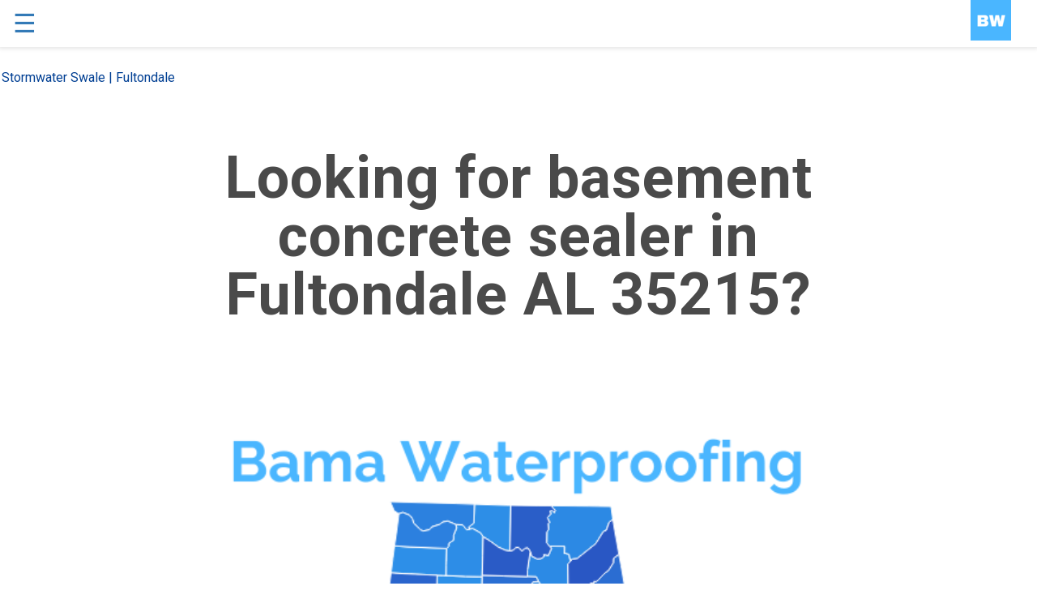

--- FILE ---
content_type: text/html; charset=utf-8
request_url: https://waterproofingbirmingham.com/basement-concrete-sealer-in-Fultondale-AL-35215.html
body_size: 11642
content:
<!doctype html><!---Copyright 2017 The AMP Start Authors. All Rights Reserved. Licensed under the Apache License, Version 2.0 (the "License"); you may not use this file except in compliance with the License. You may obtain a copy of the License at http://www.apache.org/licenses/LICENSE-2.0 Unless required by applicable law or agreed to in writing, software distributed under the License is distributed on an "AS-IS" BASIS, WITHOUT WARRANTIES OR CONDITIONS OF ANY KIND, either express or implied. See the License for the specific language governing permissions and limitations under the License.--><html ⚡=""><head><meta charset="utf-8"><title>Basement concrete sealer - Fultondale AL 35215</title><link rel="canonical" href="/basement-concrete-sealer-in-Fultondale-AL-35215.html"><meta name="keywords" content="basement,concrete,sealer,service provider,Fultondale,AL,35215"/><meta name="description" content="Bama Waterproofing a best value building service company can help with basement concrete sealer in Fultondale 35215"/><meta name="msvalidate.01" content="D49AFB381BCABB56AF8955E969EF246E"><meta name="google-site-verification" content="-DpZgcJ0h4ufqsSFbkvHb7b8JMVf1l3DLEnCdXf9z5Y"/><meta name="google-site-verification" content="GvdKZqyiq3JqAbeMEdHTiZT4KB-2whFWxH2uAEDM8Nk"/><meta name="viewport" content="width=device-width,minimum-scale=1,initial-scale=1"><meta name="amp-google-client-id-api" content="googleanalytics"><script async="" src="https://cdn.ampproject.org/v0.js"></script><style amp-boilerplate="">body{-webkit-animation:-amp-start 8s steps(1,end) 0s 1 normal both;-moz-animation:-amp-start 8s steps(1,end) 0s 1 normal both;-ms-animation:-amp-start 8s steps(1,end) 0s 1 normal both;animation:-amp-start 8s steps(1,end) 0s 1 normal both}@-webkit-keyframes -amp-start{from{visibility:hidden}to{visibility:visible}}@-moz-keyframes -amp-start{from{visibility:hidden}to{visibility:visible}}@-ms-keyframes -amp-start{from{visibility:hidden}to{visibility:visible}}@-o-keyframes -amp-start{from{visibility:hidden}to{visibility:visible}}@keyframes -amp-start{from{visibility:hidden}to{visibility:visible}}</style><noscript><style amp-boilerplate="">body{-webkit-animation:none;-moz-animation:none;-ms-animation:none;animation:none}</style></noscript><link href="https://fonts.googleapis.com/css?family=Roboto:100,100i,300,300i,400,400i,500,500i,700,700i,900,900i&subset=cyrillic&display=swap" rel="stylesheet"><script async custom-element="amp-analytics" src="https://cdn.ampproject.org/v0/amp-analytics-0.1.js"></script><script async custom-element="amp-social-share" src="https://cdn.ampproject.org/v0/amp-social-share-0.1.js"></script><script custom-element="amp-sidebar" src="https://cdn.ampproject.org/v0/amp-sidebar-0.1.js" async=""></script><script custom-element="amp-accordion" src="https://cdn.ampproject.org/v0/amp-accordion-0.1.js" async=""></script><style amp-custom>a,h1,h2,h3,h4,h5,h6,li,ol,p,span,ul{font:inherit}*{-webkit-box-sizing:border-box;box-sizing:border-box}body{position:relative;font-style:normal;line-height:1.5}section{background-color:#eee;background-position:50% 50%;background-repeat:no-repeat;background-size:cover}.container,section{position:relative;word-wrap:break-word}a.mbr-iconfont:hover{text-decoration:none}h1,h2,h3{margin:auto}h1,h3,p{padding:10px 0;margin-bottom:15px}li,p{color:#15181b;letter-spacing:.5px;line-height:1.7}ol,ul{margin-bottom:0;margin-top:0}p{margin-top:0}a{font-style:normal;font-weight:400;cursor:pointer}a,a:hover{text-decoration:none}figure{margin-bottom:0}.display-1,.display-2,.display-3,.display-4,.h1,.h2,.h3,.h4,.h5,.h6,h1,h2,h3,h4,h5,h6{line-height:1;word-break:break-word;word-wrap:break-word}b,strong{font-weight:700}body,html{height:auto;min-height:100vh}.mbr-section-title{font-style:normal;line-height:1.2}.mbr-section-subtitle{line-height:1.3}.mbr-text{font-style:normal;line-height:1.6}.btn{font-weight:400;border-width:2px;border-style:solid;font-style:normal;letter-spacing:2px;margin:.4rem .5rem;white-space:normal;-webkit-transition:all .3s ease-in-out,-webkit-box-shadow 2s ease-in-out;transition:all .3s ease-in-out,-webkit-box-shadow 2s ease-in-out;-o-transition:all .3s ease-in-out,box-shadow 2s ease-in-out;transition:all .3s ease-in-out,box-shadow 2s ease-in-out;transition:all .3s ease-in-out,box-shadow 2s ease-in-out,-webkit-box-shadow 2s ease-in-out;display:-webkit-inline-box;display:-ms-inline-flexbox;display:inline-flex;-webkit-box-align:center;-ms-flex-align:center;align-items:center;-webkit-box-pack:center;-ms-flex-pack:center;justify-content:center;word-break:break-word;-webkit-align-items:center;-webkit-justify-content:center;display:-webkit-inline-flex}.mbr-figure img{display:block;width:100%}.card{background-color:transparent;border:none}.card-wrapper{-webkit-box-flex:1;-webkit-flex:1}.card-img{text-align:center;-ms-flex-negative:0;flex-shrink:0;-webkit-flex-shrink:0}.media{max-width:100%;margin:0 auto}.mbr-figure{-ms-flex-item-align:center;-ms-grid-row-align:center;-webkit-align-self:center;align-self:center}.media-container>div{max-width:100%}.card-img img,.mbr-figure img{width:100%}@media (max-width:991px){.media{width:auto}.mbr-figure{width:100%}}.hidden{visibility:hidden}.mbr-white{color:#fff}.mbr-black{color:#000}.align-left{text-align:left}.align-center{text-align:center}.align-right{text-align:right}@media (max-width:767px){.align-center,.align-left,.align-right,.mbr-section-btn,.mbr-section-title{text-align:center}}.mbr-light{font-weight:300}.mbr-bold{font-weight:700}.mbr-section-btn{margin-left:-.25rem;margin-right:-.25rem;font-size:0}nav .mbr-section-btn{margin-left:0;margin-right:0}.btn .mbr-iconfont,.btn.btn-sm .mbr-iconfont{cursor:pointer;margin-right:.5rem}.btn.btn-md .mbr-iconfont{margin-right:.8rem}[type=submit]{-webkit-appearance:none}.google-map{height:400px;position:relative;width:100%}.google-map [data-state-details]{color:#6b6763;font-family:Montserrat;height:1.5em;margin-top:-.75em;padding-left:1.25rem;padding-right:1.25rem;position:absolute;text-align:center;top:50%;width:100%}.google-map[data-state]{background:#e9e5dc}.google-map[data-state=loading] [data-state-details]{display:none}.map-placeholder{display:none}section.sidebar-open:before{content:'';position:fixed;top:0;bottom:0;right:0;left:0;background-color:rgba(0,0,0,.2);z-index:1040}amp-img img{max-height:100%;max-width:100%}.is-builder .nodisplay+img[async],.is-builder .nodisplay+img[decoding=async],.is-builder amp-img>a+img[async],.is-builder amp-img>a+img[decoding=async]{display:none}html:not(.is-builder) amp-img>a{position:absolute;top:0;bottom:0;left:0;right:0;z-index:1}.is-builder section[class*=gallery] .icon-wrap{pointer-events:all}.mobirise-spinner{position:absolute;top:50%;left:40%;margin-left:10%;-webkit-transform:translate3d(-50%,-50%,0);z-index:4}.mobirise-spinner em{width:24px;height:24px;background:#3ac;border-radius:100%;display:inline-block;-webkit-animation:slide 1s infinite}.mobirise-spinner em:nth-child(1){-webkit-animation-delay:.1s}.mobirise-spinner em:nth-child(2){-webkit-animation-delay:.2s}.mobirise-spinner em:nth-child(3){-webkit-animation-delay:.3s}@-moz-keyframes slide{0%{-webkit-transform:scale(1)}50%{opacity:.3;-webkit-transform:scale(2)}100%{-webkit-transform:scale(1)}}@-webkit-keyframes slide{0%{-webkit-transform:scale(1)}50%{opacity:.3;-webkit-transform:scale(2)}100%{-webkit-transform:scale(1)}}@-o-keyframes slide{0%{-webkit-transform:scale(1)}50%{opacity:.3;-webkit-transform:scale(2)}100%{-webkit-transform:scale(1)}}@keyframes slide{0%{-webkit-transform:scale(1)}50%{opacity:.3;-webkit-transform:scale(2)}100%{-webkit-transform:scale(1)}}.mbr-container{max-width:800px;padding:0 10px;margin:0 auto;position:relative}.container{padding-right:15px;padding-left:15px;width:100%;margin-right:auto;margin-left:auto}@media (max-width:767px){.container{max-width:540px}}@media (min-width:768px){.container{max-width:720px}}@media (min-width:992px){.container{max-width:960px}}@media (min-width:1200px){.container{max-width:1140px}}.mbr-row{display:-webkit-box;display:-webkit-flex;display:-ms-flexbox;display:flex;-webkit-flex-wrap:wrap;-ms-flex-wrap:wrap;flex-wrap:wrap;margin-right:-1rem;margin-left:-1rem}.mbr-justify-content-center{-webkit-box-pack:center;-ms-flex-pack:center;justify-content:center;-webkit-justify-content:center}@media (max-width:767px){.mbr-col-sm-12{-ms-flex:0 0 100%;-webkit-box-flex:0;flex:0 0 100%;max-width:100%;padding-right:15px;padding-left:15px;-webkit-flex:0 0 100%}.mbr-row{margin:0}}@media (min-width:768px){.mbr-col-md-3{-ms-flex:0 0 25%;-webkit-box-flex:0;flex:0 0 25%;max-width:25%;padding-right:15px;padding-left:15px;-webkit-flex:0 0 25%}.mbr-col-md-4{-ms-flex:0 0 33.333333%;-webkit-box-flex:0;flex:0 0 33.333333%;max-width:33.333333%;padding-right:15px;padding-left:15px;-webkit-flex:0 0 33.333333%}.mbr-col-md-5{-ms-flex:0 0 41.666667%;-webkit-box-flex:0;flex:0 0 41.666667%;max-width:41.666667%;padding-right:15px;padding-left:15px;-webkit-flex:0 0 41.666667%}.mbr-col-md-6{-ms-flex:0 0 50%;-webkit-box-flex:0;flex:0 0 50%;max-width:50%;padding-right:15px;padding-left:15px;-webkit-flex:0 0 50%}.mbr-col-md-7{-ms-flex:0 0 58.333333%;-webkit-box-flex:0;flex:0 0 58.333333%;max-width:58.333333%;padding-right:15px;padding-left:15px;-webkit-flex:0 0 58.333333%}.mbr-col-md-8{-ms-flex:0 0 66.666667%;-webkit-box-flex:0;flex:0 0 66.666667%;max-width:66.666667%;padding-left:15px;padding-right:15px;-webkit-flex:0 0 66.666667%}.mbr-col-md-10{-ms-flex:0 0 83.333333%;-webkit-box-flex:0;flex:0 0 83.333333%;max-width:83.333333%;padding-left:15px;padding-right:15px;-webkit-flex:0 0 83.333333%}.mbr-col-md-12{-ms-flex:0 0 100%;-webkit-box-flex:0;flex:0 0 100%;max-width:100%;padding-right:15px;padding-left:15px;-webkit-flex:0 0 100%}}@media (min-width:992px){.mbr-col-lg-2{-ms-flex:0 0 16.666667%;-webkit-box-flex:0;flex:0 0 16.666667%;max-width:16.666667%;padding-right:15px;padding-left:15px;-webkit-flex:0 0 16.666667%}.mbr-col-lg-3{-ms-flex:0 0 25%;-webkit-box-flex:0;flex:0 0 25%;max-width:25%;padding-right:15px;padding-left:15px;-webkit-flex:0 0 25%}.mbr-col-lg-4{-ms-flex:0 0 33.33%;-webkit-box-flex:0;flex:0 0 33.33%;max-width:33.33%;padding-right:15px;padding-left:15px;-webkit-flex:0 0 33.33%}.mbr-col-lg-5{-ms-flex:0 0 41.666%;-webkit-box-flex:0;flex:0 0 41.666%;max-width:41.666%;padding-right:15px;padding-left:15px;-webkit-flex:0 0 41.666%}.mbr-col-lg-6{-ms-flex:0 0 50%;-webkit-box-flex:0;flex:0 0 50%;max-width:50%;padding-right:15px;padding-left:15px;-webkit-flex:0 0 50%}.mbr-col-lg-8{-ms-flex:0 0 66.666667%;-webkit-box-flex:0;flex:0 0 66.666667%;max-width:66.666667%;padding-left:15px;padding-right:15px;-webkit-flex:0 0 66.666667%}.mbr-col-lg-10{-ms-flex:0 0 83.3333%;-webkit-box-flex:0;flex:0 0 83.3333%;max-width:83.3333%;padding-right:15px;padding-left:15px;-webkit-flex:0 0 83.3333%}.mbr-col-lg-12{-ms-flex:0 0 100%;-webkit-box-flex:0;flex:0 0 100%;max-width:100%;padding-right:15px;padding-left:15px;-webkit-flex:0 0 100%}}amp-sidebar{background:0 0}.mbr-col,.mbr-col-auto{padding-left:1rem;padding-right:1rem}.mbr-col{flex-basis:0;flex-grow:1;max-width:100%}.mbr-col-auto{flex:0 0 auto;width:auto;max-width:none}body{font-family:Roboto}.display-1{font-family:Roboto,sans-serif;font-size:4.5rem}.display-2{font-family:Roboto,sans-serif;font-size:2.2rem}.display-4{font-family:Roboto,sans-serif;font-size:.9rem}.display-5{font-family:Roboto,sans-serif;font-size:1.8rem}.display-7{font-family:Roboto,sans-serif;font-size:1.1rem}.display-1 .mbr-iconfont-btn{font-size:4.5rem;width:4.5rem}.display-2 .mbr-iconfont-btn{font-size:2.2rem;width:2.2rem}.display-4 .mbr-iconfont-btn{font-size:.9rem;width:.9rem}.display-5 .mbr-iconfont-btn{font-size:1.8rem;width:1.8rem}.display-7 .mbr-iconfont-btn{font-size:1.1rem;width:1.1rem}@media (max-width:768px){.display-1{font-size:3.6rem;font-size:calc(2.225rem + (4.5 - 2.225) * ((100vw - 20rem)/ (48 - 20)));line-height:calc(1.4 * (2.225rem + (4.5 - 2.225) * ((100vw - 20rem)/ (48 - 20))))}.display-2{font-size:1.76rem;font-size:calc(1.42rem + (2.2 - 1.42) * ((100vw - 20rem)/ (48 - 20)));line-height:calc(1.4 * (1.42rem + (2.2 - 1.42) * ((100vw - 20rem)/ (48 - 20))))}.display-4{font-size:.72rem;font-size:calc(.965rem + (.9 - .965) * ((100vw - 20rem)/ (48 - 20)));line-height:calc(1.4 * (.965rem + (.9 - .965) * ((100vw - 20rem)/ (48 - 20))))}.display-5{font-size:1.44rem;font-size:calc(1.28rem + (1.8 - 1.28) * ((100vw - 20rem)/ (48 - 20)));line-height:calc(1.4 * (1.28rem + (1.8 - 1.28) * ((100vw - 20rem)/ (48 - 20))))}}.btn{padding:1rem 2rem;border-radius:0}.btn-sm{border-width:1px;padding:.6rem .8rem;border-radius:0}.btn-md{font-weight:600;padding:1rem 2rem;border-radius:0}.btn-primary,.btn-primary:active{background-color:#4ea2e3;border-color:#4ea2e3;color:#fff}.btn-primary:focus,.btn-primary:hover{color:#fff;background-color:#1f7dc5;border-color:#1f7dc5}.btn-primary:disabled{color:#fff;background-color:#1f7dc5;border-color:#1f7dc5}.btn-black,.btn-black:active{background-color:#333;border-color:#333;color:#fff}.btn-black:focus,.btn-black:hover{color:#fff;background-color:#0d0d0d;border-color:#0d0d0d}.btn-black:disabled{color:#fff;background-color:#0d0d0d;border-color:#0d0d0d}.btn-white,.btn-white:active{background-color:#fff;border-color:#fff;color:grey}.btn-white:focus,.btn-white:hover{color:grey;background-color:#d9d9d9;border-color:#d9d9d9}.btn-white:disabled{color:grey;background-color:#d9d9d9;border-color:#d9d9d9}.btn-white,.btn-white:active{color:#333}.btn-white:focus,.btn-white:hover{color:#333}.btn-white:disabled{color:#333}.text-primary{color:#4ea2e3}.text-white{color:#fff}.text-black{color:#000}a.text-primary:focus,a.text-primary:hover{color:#1c6faf}a.text-white:focus,a.text-white:hover{color:#b3b3b3}a.text-black:focus,a.text-black:hover{color:#4d4d4d}a,a:hover{color:#4ea2e3}.mobirise-spinner em:nth-child(1){background:#4ea2e3}.mobirise-spinner em:nth-child(2){background:#4addff}.mobirise-spinner em:nth-child(3){background:#0dcd7b}.cid-rETCzC5yjS{padding-top:60px;padding-bottom:60px;background-color:#fff}.cid-rETCzC5yjS .mbr-title{padding-bottom:1rem}.cid-rETCzC5yjS .mbr-section-btn{padding-top:1.5rem}.cid-rETBIcZka6{background-color:#fff;padding-top:30px;padding-bottom:30px}.cid-rETBIcZka6 .image-block{margin:auto;width:66%}.cid-rETBIcZka6 amp-img{text-align:center}.cid-rETBIcZka6 .mbr-text{margin:0;padding:.5rem 0}@media (max-width:767px){.cid-rETBIcZka6 .image-block{width:100%}}.cid-rETAvzqEgj{padding-top:60px;padding-bottom:60px;background-color:#fff}.cid-rETAvzqEgj .mbr-text{margin-bottom:0}.cid-rETAvzqEgj .mbr-section-title{margin:0}.cid-rETxlq1m6k{padding-top:60px;padding-bottom:60px;background-color:#fff}.cid-rETxlq1m6k .counter-container ol{margin-bottom:0;counter-reset:myCounter}.cid-rETxlq1m6k .counter-container ol li{margin-bottom:2rem}.cid-rETxlq1m6k .counter-container ol li{z-index:3;list-style:none;padding-left:.5rem}.cid-rETxlq1m6k .counter-container ol li:before{z-index:2;position:absolute;left:0;counter-increment:myCounter;content:counter(myCounter);text-align:center;margin:0 10px;line-height:30px;transition:all .2s;width:35px;height:35px;color:#4ea2e3;font-size:20px;font-weight:700;border-radius:50%;border:2px solid #4ea2e3;opacity:.5}.cid-rETwOlTajB{padding-top:30px;padding-bottom:30px;background-color:#197bc6}.cid-rETwOlTajB .mbr-card-title,.cid-rETwOlTajB .mbr-text{margin:0;width:100%}.cid-rETwFWHwHn{padding-top:30px;padding-bottom:30px;background-color:#fff}.cid-rETwFWHwHn .card{margin-bottom:3rem;position:relative;display:flex;-ms-flex-direction:column;-webkit-flex-direction:column;flex-direction:column;min-width:0;word-wrap:break-word;background-clip:border-box;border-radius:0;width:100%;min-height:1px}@media (max-width:767px){.cid-rETwFWHwHn .card{margin-bottom:30px}}.cid-rETwFWHwHn .card .btn{margin:.4rem 4px}@media (min-width:768px) and (max-width:991px){.cid-rETwFWHwHn .card{padding-left:1.5rem;padding-right:1.5rem}}.cid-rETwFWHwHn .card-title{margin:0}.cid-rETwFWHwHn .mbr-text{color:#232323}.cid-rETwFWHwHn .card-box{padding-top:2rem}.cid-rETwFWHwHn amp-img{width:100%}@media (min-width:768px) and (max-width:991px){.cid-rETwFWHwHn .mbr-row{margin-left:-1.5rem;margin-right:-1.5rem}}.cid-rEVs8T2PS2{padding-top:60px;padding-bottom:60px;background-color:#fff}.cid-rEVs8T2PS2 h1{margin-bottom:20px}.cid-rEVs8T2PS2 .wrapper{text-align:center}.cid-rEVs8T2PS2 .icons-list a{display:inline-block;padding:1rem;margin:.5rem;background:#0dd1ff}.cid-rEVs8T2PS2 .icons-list a .iconfont-wrapper{display:inline-block;width:3rem;height:3rem}.cid-rEVs8T2PS2 .icons-list a .iconfont-wrapper .amp-iconfont{color:#fff;font-size:3rem}.cid-rETwTkEM46{padding-top:60px;padding-bottom:60px;background-color:#fff}.cid-rETwTkEM46 h1{margin-bottom:20px}.cid-rETwTkEM46 .wrapper{text-align:center}[class*="-iconfont"]{display:inline-flex}/*! Bassplate | MIT License | http://github.com/basscss/bassplate *//*! normalize.css v5.0.0 | MIT License | github.com/necolas/normalize.css */html{font-family:sans-serif;line-height:1.15;-ms-text-size-adjust:100%;-webkit-text-size-adjust:100%}body{margin:0}article,footer,header,nav,section{display:block}h1{font-size:2em;margin:.67em 0}figure{display:block}figure{margin:1em 40px}hr{box-sizing:content-box;height:0;overflow:visible}a{background-color:transparent;-webkit-text-decoration-skip:objects}a:active,a:hover{outline-width:0}b,strong{font-weight:inherit;font-weight:bolder}small{font-size:80%}img{border-style:none}svg:not(:root){overflow:hidden}button{font-family:sans-serif;font-size:100%;line-height:1.15;margin:0}button{overflow:visible}button{text-transform:none}[type=reset],[type=submit],button,html [type=button]{-webkit-appearance:button}[type=button]::-moz-focus-inner,[type=reset]::-moz-focus-inner,[type=submit]::-moz-focus-inner,button::-moz-focus-inner{border-style:none;padding:0}[type=button]:-moz-focusring,[type=reset]:-moz-focusring,[type=submit]:-moz-focusring,button:-moz-focusring{outline:1px dotted ButtonText}[type=checkbox],[type=radio]{box-sizing:border-box;padding:0}[type=number]::-webkit-inner-spin-button,[type=number]::-webkit-outer-spin-button{height:auto}[type=search]{-webkit-appearance:textfield;outline-offset:-2px}[type=search]::-webkit-search-cancel-button,[type=search]::-webkit-search-decoration{-webkit-appearance:none}::-webkit-file-upload-button{-webkit-appearance:button;font:inherit}[hidden]{display:none}.h00{font-size:4rem}.h0,.h1{font-size:3rem}.h2{font-size:2rem}.h3{font-size:1.5rem}.h4{font-size:1.125rem}.h5{font-size:.875rem}.h6{font-size:.75rem}.text-decoration-none{text-decoration:none}.bold{font-weight:700}.left-align{text-align:left}.center{text-align:center}.right-align{text-align:right}.justify{text-align:justify}.list-style-none{list-style:none}.list-reset{list-style:none;padding-left:0}.inline{display:inline}.block{display:block}.inline-block{display:inline-block}.left{float:left}.right{float:right}.align-top{vertical-align:top}.m0{margin:0}.mb0{margin-bottom:0}.mx0{margin-left:0}.mx0{margin-right:0}.my0{margin-top:0;margin-bottom:0}.m1{margin:.5rem}.mb1{margin-bottom:.5rem}.mx1{margin-left:.5rem}.mx1{margin-right:.5rem}.my1{margin-top:.5rem;margin-bottom:.5rem}.m2{margin:1rem}.mb2{margin-bottom:1rem}.mx2{margin-left:1rem}.mx2{margin-right:1rem}.my2{margin-top:1rem;margin-bottom:1rem}.m3{margin:1.5rem}.mb3{margin-bottom:1.5rem}.mx3{margin-left:1.5rem}.mx3{margin-right:1.5rem}.my3{margin-top:1.5rem;margin-bottom:1.5rem}.m4{margin:2rem}.mb4{margin-bottom:0}.mx4{margin-left:2rem}.mx4{margin-right:2rem}.my4{margin-top:2rem;margin-bottom:2rem}.m-auto{margin:auto}.mb-auto{margin-bottom:auto}.mx-auto{margin-left:auto}.mx-auto{margin-right:0}.my-auto{margin-top:auto;margin-bottom:auto}.p0{padding:0}.pt0{padding-top:0}.pr0{padding-right:0}.pl0,.px0{padding-left:0}.px0{padding-right:0}.p1{padding:.5rem}.pt1{padding-top:.5rem}.pr1{padding-right:.5rem}.pl1{padding-left:.5rem}.px1{padding-left:.5rem;padding-right:.5rem}.p2{padding:1rem}.pt2{padding-top:1.75rem}.pr2{padding-right:1rem}.pl2{padding-left:1rem}.px2{padding-left:1rem;padding-right:1rem}.p3{padding:1.5rem}.pt3{padding-top:1.5rem}.pr3{padding-right:1.5rem}.pl3{padding-left:1.5rem}.px3{padding-left:.1rem;padding-right:.1rem}.p4{padding:2rem}.pt4{padding-top:2rem}.pr4{padding-right:2rem}.pl4{padding-left:2rem}.px4{padding-left:2rem;padding-right:2rem}.col{float:left}.col,.col-right{box-sizing:border-box}.col-right{float:right}.col-1{width:8.33333%}.col-2{width:16.66667%}.col-3{width:25%}.col-4{width:33.33333%}.col-5{width:41.66667%}.col-6{width:50%}.col-7{width:58.33333%}.col-8{width:66.66667%}.col-9{width:75%}.col-10{width:83.33333%}.col-11{width:91.66667%}.col-12{width:100%}@media (min-width:40.06rem){.sm-col{float:left;box-sizing:border-box}.sm-col-right{float:right;box-sizing:border-box}.sm-col-1{width:8.33333%}.sm-col-2{width:16.66667%}.sm-col-3{width:25%}.sm-col-4{width:33.33333%}.sm-col-5{width:41.66667%}.sm-col-6{width:50%}.sm-col-7{width:58.33333%}.sm-col-8{width:66.66667%}.sm-col-9{width:75%}.sm-col-10{width:83.33333%}.sm-col-11{width:91.66667%}.sm-col-12{width:100%}}@media (min-width:52.06rem){.md-col{float:left;box-sizing:border-box}.md-col-right{float:right;box-sizing:border-box}.md-col-1{width:8.33333%}.md-col-2{width:16.66667%}.md-col-3{width:25%}.md-col-4{width:33.33333%}.md-col-5{width:41.66667%}.md-col-6{width:50%}.md-col-7{width:58.33333%}.md-col-8{width:66.66667%}.md-col-9{width:75%}.md-col-10{width:83.33333%}.md-col-11{width:91.66667%}.md-col-12{width:100%}}@media (min-width:64.06rem){.lg-col{float:left;box-sizing:border-box}.lg-col-right{float:right;box-sizing:border-box}.lg-col-1{width:8.33333%}.lg-col-2{width:16.66667%}.lg-col-3{width:25%}.lg-col-4{width:33.33333%}.lg-col-5{width:41.66667%}.lg-col-6{width:50%}.lg-col-7{width:58.33333%}.lg-col-8{width:66.66667%}.lg-col-9{width:75%}.lg-col-10{width:83.33333%}.lg-col-11{width:91.66667%}.lg-col-12{width:100%}}.flex{display:-ms-flexbox;display:flex}@media (min-width:40.06rem){.sm-flex{display:-ms-flexbox;display:flex}}@media (min-width:52.06rem){.md-flex{display:-ms-flexbox;display:flex}}@media (min-width:64.06rem){.lg-flex{display:-ms-flexbox;display:flex}}.flex-column{-ms-flex-direction:column;flex-direction:column}.flex-wrap{-ms-flex-wrap:wrap;flex-wrap:wrap}.items-start{-ms-flex-align:start;align-items:flex-start}.items-end{-ms-flex-align:end;align-items:flex-end}.items-center{-ms-flex-align:center;align-items:center}.justify-start{-ms-flex-pack:start;justify-content:flex-start}.justify-end{-ms-flex-pack:end;justify-content:flex-end}.justify-center{-ms-flex-pack:center;justify-content:center}.content-start{-ms-flex-line-pack:start;align-content:flex-start}.content-end{-ms-flex-line-pack:end;align-content:flex-end}.content-center{-ms-flex-line-pack:center;align-content:center}.flex-auto{-ms-flex:1 1 auto;flex:1 1 auto;min-width:0;min-height:0}.flex-none{-ms-flex:none;flex:none}.relative{position:relative}.fixed{position:fixed}.top-0{top:0}.right-0{right:0}.left-0{left:0}.z1{z-index:1}.z2{z-index:2}.z3{z-index:3}.z4{z-index:4}.display-none{display:none}*{box-sizing:border-box}body{background:#fff;color:#4a4a4a;font-family:-apple-system,BlinkMacSystemFont,Segoe UI,Roboto,Oxygen,Ubuntu,Cantarell,Fira Sans,Droid Sans,Helvetica Neue,Arial,sans-serif;min-width:315px;overflow-x:hidden;font-smooth:always;-webkit-font-smoothing:antialiased}p{padding:0;margin:0}#content:target{margin-top:calc(0px - 3.5rem);padding-top:3.5rem}.ampstart-title-lg{font-size:3rem;line-height:3.5rem;letter-spacing:.06rem}.ampstart-title-md{font-size:2rem;line-height:2.5rem;letter-spacing:.06rem}.ampstart-title-sm{font-size:1.5rem;line-height:2rem;letter-spacing:.06rem}.ampstart-subtitle,body{line-height:1.5rem;letter-spacing:normal}.ampstart-subtitle{color:#003f93;font-size:1rem}.ampstart-caption,.ampstart-label{font-size:.875rem;color:#4f4f4f;line-height:1.125rem;letter-spacing:.06rem}.ampstart-label{text-transform:uppercase}.ampstart-footer,.ampstart-small-text{font-size:.75rem;line-height:1rem;letter-spacing:.06rem}.ampstart-card{box-shadow:0 1px 1px 0 rgba(0,0,0,.14),0 1px 1px -1px rgba(0,0,0,.14),0 1px 5px 0 rgba(0,0,0,.12)}.h1,h1{font-size:3rem;line-height:3.5rem}.h2,h2{font-size:2rem;line-height:2.5rem}.h3,h3{font-size:1.5rem;line-height:2rem}.h4,h4{font-size:1.125rem;line-height:1.5rem}.h5,h5{font-size:.875rem;line-height:1.125rem}.h6,h6{font-size:.75rem;line-height:1rem}h1,h2,h3,h4,h5,h6{margin:0;padding:0;font-weight:400;letter-spacing:.06rem}a,a:active,a:visited{color:inherit}.ampstart-btn{font-family:inherit;font-weight:inherit;font-size:1rem;line-height:1.125rem;padding:.7em .8em;text-decoration:none;white-space:nowrap;word-wrap:normal;vertical-align:middle;cursor:pointer;background-color:#000;color:#fff;border:1px solid #fff}.ampstart-btn:visited{color:#fff}.ampstart-btn:active .ampstart-btn:focus{opacity:.8}.ampstart-btn[disabled],.ampstart-btn[disabled]:active,.ampstart-btn[disabled]:focus,.ampstart-btn[disabled]:hover{opacity:.5;outline:0;cursor:default}.ampstart-dropdown{min-width:200px}.ampstart-dropdown>section>header{background-color:#000;border:0;color:#fff}.ampstart-dropdown>section>header:after{display:inline-block;content:"+";padding:0 0 0 1.5rem;color:#003f93}.ampstart-dropdown>[expanded]>header:after{content:"–"}.ampstart-dropdown-item{background-color:#000;color:#003f93;opacity:.9}.ampstart-dropdown-item:active,.ampstart-dropdown-item:hover{opacity:1}.ampstart-footer{background-color:#fff;color:#000;padding-top:5rem;padding-bottom:5rem}.ampstart-footer .ampstart-icon{fill:#000}.ampstart-footer .ampstart-social-follow li:last-child{margin-right:0}@keyframes a{to{opacity:1}}_:-ms-lang(x){opacity:1}_:-ms-lang(x){color:transparent}_:-ms-lang(x){color:transparent}_:-ms-lang(x){color:transparent}.ampstart-headerbar{background-color:#fff;color:#337ab7;z-index:999;box-shadow:0 0 5px 2px rgba(0,0,0,.1)}.ampstart-headerbar+:not(amp-sidebar),.ampstart-headerbar+amp-sidebar+*{margin-top:3.5rem}.ampstart-headerbar-nav .ampstart-nav-item{padding:0 1rem;background:0 0;opacity:.8}.ampstart-headerbar-nav{line-height:3.5rem}.ampstart-nav-item:active,.ampstart-nav-item:focus,.ampstart-nav-item:hover{opacity:1}.ampstart-navbar-trigger:focus{outline:0}.ampstart-nav a,.ampstart-navbar-trigger,.ampstart-sidebar-faq a{cursor:pointer;text-decoration:none}.ampstart-nav .ampstart-label{color:inherit}.ampstart-navbar-trigger{line-height:3.5rem;font-size:2rem}.ampstart-headerbar-nav{-ms-flex:1;flex:1}.ampstart-nav-dropdown{min-width:200px}.ampstart-nav-dropdown amp-accordion header{background-color:#fff;border:none}.ampstart-nav-dropdown amp-accordion ul{background-color:#fff}.ampstart-nav-dropdown .ampstart-dropdown-item,.ampstart-nav-dropdown .ampstart-dropdown>section>header{background-color:#fff;color:#000}.ampstart-nav-dropdown .ampstart-dropdown-item{color:#003f93}.ampstart-sidebar{background-color:#fff;color:#000;min-width:300px;width:300px}.ampstart-sidebar .ampstart-icon{fill:#003f93}.ampstart-sidebar-header{line-height:3.5rem;min-height:3.5rem}.ampstart-sidebar .ampstart-dropdown header,.ampstart-sidebar .ampstart-dropdown-item,.ampstart-sidebar .ampstart-faq-item,.ampstart-sidebar .ampstart-nav-item,.ampstart-sidebar .ampstart-social-follow{margin:0 0 2rem}.ampstart-sidebar .ampstart-nav-dropdown{margin:0}.ampstart-sidebar .ampstart-navbar-trigger{line-height:inherit}.ampstart-navbar-trigger svg{pointer-events:none}.ampstart-social-box{display:-ms-flexbox;display:flex}.ampstart-social-box>amp-social-share{background-color:#000}.ampstart-icon{fill:#003f93}</style><script type="application/ld+json">{"@context": "https://schema.org","@type": "Service","serviceType": "Basement concrete sealer ","provider": {"@type": "LocalBusiness","name": "Bama Waterproofing","description": "Bama Waterproofing a best value building service company can help with basement concrete sealer in Fultondale 35215","url": "https://www.waterproofingbirmingham.com/basement-concrete-sealer-in-Fultondale-AL-35215","logo": "https://www.waterproofingbirmingham.com//images/logoTclassic.png","priceRange":"$","address": {"@type": "PostalAddress","streetAddress": "3000 Wood Dr. NE","addressLocality": "Birmingham","addressRegion": "AL","postalCode": "35215","addressCountry": "US"},"openingHours": "Mo,Tu,We,Th,Fr 05:00-18:00","telephone": "205-768-5783","sameAs" : [ "https://www.facebook.com/waterproofingbirmingham/","https://bama-waterproofing.business.site/?m=true"],"image": "https://www.waterproofingbirmingham.com//images/logoWhitehd.png","areaServed": {"@type": "GeoCircle","geoMidpoint": {"@type": "GeoCoordinates","latitude": "33.65231","longitude": "-86.711454"},"geoRadius": "30"}},"hasOfferCatalog":{"@type": "OfferCatalog","name": "Stormwater Swale","itemListElement": [{"@type": "Offer","itemOffered": {"@type": "Service","name": "Basement concrete sealer "}}]}}</script></head><body><!-- Start Navbar --><header class="ampstart-headerbar fixed flex justify-start items-center top-0 left-0 right-0 pl2 pr4 "><div role="button" aria-label="open sidebar" on="tap:header-sidebar.toggle" tabindex="0" class="ampstart-navbar-trigger  pr2  ">☰</div><!--<amp-img src="https://waterproofingbirmingham.comimages/logoWhitehd.png" width="100" height="61.3" layout="fixed" class="my0 mx-auto " alt="Bama Waterproofing a best value building service company can help with basement concrete sealer in Fultondale 35215"></amp-img>--><h3 class="my0 mx-auto "><amp-img src="images/bamawpsmall50.png" width="50" height="50" layout="fixed" class="my0 mx-auto " alt="Bama Waterproofing BW"></amp-img></h3></header><!-- Start Sidebar --><amp-sidebar id="header-sidebar" class="ampstart-sidebar px3  " layout="nodisplay"><div class="flex justify-start items-center ampstart-sidebar-header"><div role="button" aria-label="close sidebar" on="tap:header-sidebar.toggle" tabindex="0" class="ampstart-navbar-trigger items-start">✕</div></div><nav class="ampstart-sidebar-nav ampstart-nav"><ul class="list-reset m0 p0 ampstart-label"><li class="ampstart-nav-item ampstart-nav-dropdown relative "><amp-accordion layout="container" disable-session-states="" class="ampstart-dropdown"><section><header>Encapsulation</header><ul class="ampstart-dropdown-items list-reset m0 p0"><li class="ampstart-nav-item ampstart-nav-dropdown relative "><amp-accordion layout="container" disable-session-states="" class="ampstart-dropdown"><section><header>&emsp;Installation</header><ul class="ampstart-dropdown-items list-reset m0 p0"><li class="ampstart-dropdown-item"><a href="./Encapsulation-Installation-Crawl-Space-in-Fultondale-AL-35215.html" class="text-decoration-none">&emsp;&emsp;Crawl Space</a></li><li class="ampstart-dropdown-item"><a href="./Encapsulation-Installation-Basement-in-Fultondale-AL-35215.html" class="text-decoration-none">&emsp;&emsp;Basement</a></li><li class="ampstart-dropdown-item"><a href="./Encapsulation-Installation-Foundation-in-Fultondale-AL-35215.html" class="text-decoration-none">&emsp;&emsp;Foundation</a></li></ul></section></amp-accordion></li><li class="ampstart-nav-item ampstart-nav-dropdown relative "><amp-accordion layout="container" disable-session-states="" class="ampstart-dropdown"><section><header>&emsp;Replacement</header><ul class="ampstart-dropdown-items list-reset m0 p0"><li class="ampstart-dropdown-item"><a href="./Encapsulation-Replacement-Foundation-in-Fultondale-AL-35215.html" class="text-decoration-none">&emsp;&emsp;Foundation</a></li><li class="ampstart-dropdown-item"><a href="./Encapsulation-Replacement-Basement-in-Fultondale-AL-35215.html" class="text-decoration-none">&emsp;&emsp;Basement</a></li><li class="ampstart-dropdown-item"><a href="./Encapsulation-Replacement-Crawl-Space-in-Fultondale-AL-35215.html" class="text-decoration-none">&emsp;&emsp;Crawl Space</a></li></ul></section></amp-accordion></li></ul></section></amp-accordion></li><li class="ampstart-nav-item ampstart-nav-dropdown relative "><amp-accordion layout="container" disable-session-states="" class="ampstart-dropdown"><section><header>French Drain</header><ul class="ampstart-dropdown-items list-reset m0 p0"><li class="ampstart-nav-item ampstart-nav-dropdown relative "><amp-accordion layout="container" disable-session-states="" class="ampstart-dropdown"><section><header>&emsp;Repair</header><ul class="ampstart-dropdown-items list-reset m0 p0"><li class="ampstart-nav-item ampstart-nav-dropdown relative "><amp-accordion layout="container" disable-session-states="" class="ampstart-dropdown"><section><header>&emsp;&emsp;Crawl Space</header><ul class="ampstart-dropdown-items list-reset m0 p0"><li class="ampstart-dropdown-item"><a href="./French-Drain-Repair-Crawl-Space-Interior-in-Fultondale-AL-35215.html" class="text-decoration-none">&emsp;&emsp;&emsp;Interior</a></li><li class="ampstart-dropdown-item"><a href="./French-Drain-Repair-Crawl-Space-Exterior-in-Fultondale-AL-35215.html" class="text-decoration-none">&emsp;&emsp;&emsp;Exterior</a></li></ul></section></amp-accordion></li><li class="ampstart-dropdown-item"><a href="./French-Drain-Repair-Driveway-in-Fultondale-AL-35215.html" class="text-decoration-none">&emsp;&emsp;Driveway</a></li><li class="ampstart-nav-item ampstart-nav-dropdown relative "><amp-accordion layout="container" disable-session-states="" class="ampstart-dropdown"><section><header>&emsp;&emsp;Foundation</header><ul class="ampstart-dropdown-items list-reset m0 p0"><li class="ampstart-dropdown-item"><a href="./French-Drain-Repair-Foundation-Exterior-in-Fultondale-AL-35215.html" class="text-decoration-none">&emsp;&emsp;&emsp;Exterior</a></li><li class="ampstart-dropdown-item"><a href="./French-Drain-Repair-Foundation-Interior-in-Fultondale-AL-35215.html" class="text-decoration-none">&emsp;&emsp;&emsp;Interior</a></li></ul></section></amp-accordion></li><li class="ampstart-nav-item ampstart-nav-dropdown relative "><amp-accordion layout="container" disable-session-states="" class="ampstart-dropdown"><section><header>&emsp;&emsp;Basement</header><ul class="ampstart-dropdown-items list-reset m0 p0"><li class="ampstart-dropdown-item"><a href="./French-Drain-Repair-Basement-Exterior-in-Fultondale-AL-35215.html" class="text-decoration-none">&emsp;&emsp;&emsp;Exterior</a></li><li class="ampstart-dropdown-item"><a href="./French-Drain-Repair-Basement-Interior-in-Fultondale-AL-35215.html" class="text-decoration-none">&emsp;&emsp;&emsp;Interior</a></li></ul></section></amp-accordion></li><li class="ampstart-dropdown-item"><a href="./French-Drain-Repair-Landscape-in-Fultondale-AL-35215.html" class="text-decoration-none">&emsp;&emsp;Landscape</a></li></ul></section></amp-accordion></li><li class="ampstart-nav-item ampstart-nav-dropdown relative "><amp-accordion layout="container" disable-session-states="" class="ampstart-dropdown"><section><header>&emsp;Installation</header><ul class="ampstart-dropdown-items list-reset m0 p0"><li class="ampstart-nav-item ampstart-nav-dropdown relative "><amp-accordion layout="container" disable-session-states="" class="ampstart-dropdown"><section><header>&emsp;&emsp;Foundation</header><ul class="ampstart-dropdown-items list-reset m0 p0"><li class="ampstart-dropdown-item"><a href="./French-Drain-Installation-Foundation-Exterior-in-Fultondale-AL-35215.html" class="text-decoration-none">&emsp;&emsp;&emsp;Exterior</a></li><li class="ampstart-dropdown-item"><a href="./French-Drain-Installation-Foundation-Interior-in-Fultondale-AL-35215.html" class="text-decoration-none">&emsp;&emsp;&emsp;Interior</a></li></ul></section></amp-accordion></li><li class="ampstart-nav-item ampstart-nav-dropdown relative "><amp-accordion layout="container" disable-session-states="" class="ampstart-dropdown"><section><header>&emsp;&emsp;Basement</header><ul class="ampstart-dropdown-items list-reset m0 p0"><li class="ampstart-dropdown-item"><a href="./French-Drain-Installation-Basement-Interior-in-Fultondale-AL-35215.html" class="text-decoration-none">&emsp;&emsp;&emsp;Interior</a></li><li class="ampstart-dropdown-item"><a href="./French-Drain-Installation-Basement-Exterior-in-Fultondale-AL-35215.html" class="text-decoration-none">&emsp;&emsp;&emsp;Exterior</a></li></ul></section></amp-accordion></li><li class="ampstart-dropdown-item"><a href="./French-Drain-Installation-Driveway-in-Fultondale-AL-35215.html" class="text-decoration-none">&emsp;&emsp;Driveway</a></li><li class="ampstart-nav-item ampstart-nav-dropdown relative "><amp-accordion layout="container" disable-session-states="" class="ampstart-dropdown"><section><header>&emsp;&emsp;Crawl Space</header><ul class="ampstart-dropdown-items list-reset m0 p0"><li class="ampstart-dropdown-item"><a href="./French-Drain-Installation-Crawl-Space-Exterior-in-Fultondale-AL-35215.html" class="text-decoration-none">&emsp;&emsp;&emsp;Exterior</a></li><li class="ampstart-dropdown-item"><a href="./French-Drain-Installation-Crawl-Space-Interior-in-Fultondale-AL-35215.html" class="text-decoration-none">&emsp;&emsp;&emsp;Interior</a></li></ul></section></amp-accordion></li><li class="ampstart-dropdown-item"><a href="./French-Drain-Installation-Landscape-in-Fultondale-AL-35215.html" class="text-decoration-none">&emsp;&emsp;Landscape</a></li></ul></section></amp-accordion></li><li class="ampstart-nav-item ampstart-nav-dropdown relative "><amp-accordion layout="container" disable-session-states="" class="ampstart-dropdown"><section><header>&emsp;Replacement</header><ul class="ampstart-dropdown-items list-reset m0 p0"><li class="ampstart-nav-item ampstart-nav-dropdown relative "><amp-accordion layout="container" disable-session-states="" class="ampstart-dropdown"><section><header>&emsp;&emsp;Foundation</header><ul class="ampstart-dropdown-items list-reset m0 p0"><li class="ampstart-dropdown-item"><a href="./French-Drain-Replacement-Foundation-Exterior-in-Fultondale-AL-35215.html" class="text-decoration-none">&emsp;&emsp;&emsp;Exterior</a></li><li class="ampstart-dropdown-item"><a href="./French-Drain-Replacement-Foundation-Interior-in-Fultondale-AL-35215.html" class="text-decoration-none">&emsp;&emsp;&emsp;Interior</a></li></ul></section></amp-accordion></li><li class="ampstart-nav-item ampstart-nav-dropdown relative "><amp-accordion layout="container" disable-session-states="" class="ampstart-dropdown"><section><header>&emsp;&emsp;Crawl Space</header><ul class="ampstart-dropdown-items list-reset m0 p0"><li class="ampstart-dropdown-item"><a href="./French-Drain-Replacement-Crawl-Space-Exterior-in-Fultondale-AL-35215.html" class="text-decoration-none">&emsp;&emsp;&emsp;Exterior</a></li><li class="ampstart-dropdown-item"><a href="./French-Drain-Replacement-Crawl-Space-Interior-in-Fultondale-AL-35215.html" class="text-decoration-none">&emsp;&emsp;&emsp;Interior</a></li></ul></section></amp-accordion></li><li class="ampstart-nav-item ampstart-nav-dropdown relative "><amp-accordion layout="container" disable-session-states="" class="ampstart-dropdown"><section><header>&emsp;&emsp;Basement</header><ul class="ampstart-dropdown-items list-reset m0 p0"><li class="ampstart-dropdown-item"><a href="./French-Drain-Replacement-Basement-Exterior-in-Fultondale-AL-35215.html" class="text-decoration-none">&emsp;&emsp;&emsp;Exterior</a></li><li class="ampstart-dropdown-item"><a href="./French-Drain-Replacement-Basement-Interior-in-Fultondale-AL-35215.html" class="text-decoration-none">&emsp;&emsp;&emsp;Interior</a></li></ul></section></amp-accordion></li><li class="ampstart-dropdown-item"><a href="./French-Drain-Replacement-Driveway-in-Fultondale-AL-35215.html" class="text-decoration-none">&emsp;&emsp;Driveway</a></li><li class="ampstart-dropdown-item"><a href="./French-Drain-Replacement-Landscape-in-Fultondale-AL-35215.html" class="text-decoration-none">&emsp;&emsp;Landscape</a></li></ul></section></amp-accordion></li></ul></section></amp-accordion></li><li class="ampstart-nav-item ampstart-nav-dropdown relative "><amp-accordion layout="container" disable-session-states="" class="ampstart-dropdown"><section><header>Spillway</header><ul class="ampstart-dropdown-items list-reset m0 p0"><li class="ampstart-nav-item ampstart-nav-dropdown relative "><amp-accordion layout="container" disable-session-states="" class="ampstart-dropdown"><section><header>&emsp;Replacement</header><ul class="ampstart-dropdown-items list-reset m0 p0"><li class="ampstart-dropdown-item"><a href="./Spillway-Replacement-Concrete-in-Fultondale-AL-35215.html" class="text-decoration-none">&emsp;&emsp;Concrete</a></li></ul></section></amp-accordion></li><li class="ampstart-nav-item ampstart-nav-dropdown relative "><amp-accordion layout="container" disable-session-states="" class="ampstart-dropdown"><section><header>&emsp;Repair</header><ul class="ampstart-dropdown-items list-reset m0 p0"><li class="ampstart-dropdown-item"><a href="./Spillway-Repair-Resurface-in-Fultondale-AL-35215.html" class="text-decoration-none">&emsp;&emsp;Resurface</a></li><li class="ampstart-dropdown-item"><a href="./Spillway-Repair-Concrete-in-Fultondale-AL-35215.html" class="text-decoration-none">&emsp;&emsp;Concrete</a></li><li class="ampstart-dropdown-item"><a href="./Spillway-Repair-Drain-in-Fultondale-AL-35215.html" class="text-decoration-none">&emsp;&emsp;Drain</a></li><li class="ampstart-dropdown-item"><a href="./Spillway-Repair-Cracks-in-Fultondale-AL-35215.html" class="text-decoration-none">&emsp;&emsp;Cracks</a></li></ul></section></amp-accordion></li><li class="ampstart-nav-item ampstart-nav-dropdown relative "><amp-accordion layout="container" disable-session-states="" class="ampstart-dropdown"><section><header>&emsp;Installation</header><ul class="ampstart-dropdown-items list-reset m0 p0"><li class="ampstart-dropdown-item"><a href="./Spillway-Installation-Drain-in-Fultondale-AL-35215.html" class="text-decoration-none">&emsp;&emsp;Drain</a></li><li class="ampstart-dropdown-item"><a href="./Spillway-Installation-Concrete-in-Fultondale-AL-35215.html" class="text-decoration-none">&emsp;&emsp;Concrete</a></li><li class="ampstart-dropdown-item"><a href="./Spillway-Installation-Grate-Drain-in-Fultondale-AL-35215.html" class="text-decoration-none">&emsp;&emsp;Grate Drain</a></li></ul></section></amp-accordion></li></ul></section></amp-accordion></li><li class="ampstart-nav-item ampstart-nav-dropdown relative "><amp-accordion layout="container" disable-session-states="" class="ampstart-dropdown"><section><header>Driveway</header><ul class="ampstart-dropdown-items list-reset m0 p0"><li class="ampstart-nav-item ampstart-nav-dropdown relative "><amp-accordion layout="container" disable-session-states="" class="ampstart-dropdown"><section><header>&emsp;Replacement</header><ul class="ampstart-dropdown-items list-reset m0 p0"><li class="ampstart-dropdown-item"><a href="./Driveway-Replacement-Concrete-in-Fultondale-AL-35215.html" class="text-decoration-none">&emsp;&emsp;Concrete</a></li></ul></section></amp-accordion></li><li class="ampstart-nav-item ampstart-nav-dropdown relative "><amp-accordion layout="container" disable-session-states="" class="ampstart-dropdown"><section><header>&emsp;Repair</header><ul class="ampstart-dropdown-items list-reset m0 p0"><li class="ampstart-dropdown-item"><a href="./Driveway-Repair-Drain-in-Fultondale-AL-35215.html" class="text-decoration-none">&emsp;&emsp;Drain</a></li><li class="ampstart-dropdown-item"><a href="./Driveway-Repair-Resurface-in-Fultondale-AL-35215.html" class="text-decoration-none">&emsp;&emsp;Resurface</a></li><li class="ampstart-dropdown-item"><a href="./Driveway-Repair-Cracks-in-Fultondale-AL-35215.html" class="text-decoration-none">&emsp;&emsp;Cracks</a></li><li class="ampstart-dropdown-item"><a href="./Driveway-Repair-Concrete-in-Fultondale-AL-35215.html" class="text-decoration-none">&emsp;&emsp;Concrete</a></li></ul></section></amp-accordion></li><li class="ampstart-nav-item ampstart-nav-dropdown relative "><amp-accordion layout="container" disable-session-states="" class="ampstart-dropdown"><section><header>&emsp;Installation</header><ul class="ampstart-dropdown-items list-reset m0 p0"><li class="ampstart-dropdown-item"><a href="./Driveway-Installation-Grate-Drain-in-Fultondale-AL-35215.html" class="text-decoration-none">&emsp;&emsp;Grate Drain</a></li><li class="ampstart-dropdown-item"><a href="./Driveway-Installation-Concrete-in-Fultondale-AL-35215.html" class="text-decoration-none">&emsp;&emsp;Concrete</a></li><li class="ampstart-dropdown-item"><a href="./Driveway-Installation-Drain-in-Fultondale-AL-35215.html" class="text-decoration-none">&emsp;&emsp;Drain</a></li></ul></section></amp-accordion></li></ul></section></amp-accordion></li><li class="ampstart-nav-item ampstart-nav-dropdown relative "><amp-accordion layout="container" disable-session-states="" class="ampstart-dropdown"><section><header>Foundation</header><ul class="ampstart-dropdown-items list-reset m0 p0"><li class="ampstart-nav-item ampstart-nav-dropdown relative "><amp-accordion layout="container" disable-session-states="" class="ampstart-dropdown"><section><header>&emsp;Installation</header><ul class="ampstart-dropdown-items list-reset m0 p0"><li class="ampstart-nav-item ampstart-nav-dropdown relative "><amp-accordion layout="container" disable-session-states="" class="ampstart-dropdown"><section><header>&emsp;&emsp;Waterproofing</header><ul class="ampstart-dropdown-items list-reset m0 p0"><li class="ampstart-dropdown-item"><a href="./Foundation-Installation-Waterproofing-Interior-in-Fultondale-AL-35215.html" class="text-decoration-none">&emsp;&emsp;&emsp;Interior</a></li><li class="ampstart-dropdown-item"><a href="./Foundation-Installation-Waterproofing-Exterior-in-Fultondale-AL-35215.html" class="text-decoration-none">&emsp;&emsp;&emsp;Exterior</a></li></ul></section></amp-accordion></li><li class="ampstart-nav-item ampstart-nav-dropdown relative "><amp-accordion layout="container" disable-session-states="" class="ampstart-dropdown"><section><header>&emsp;&emsp;Basement</header><ul class="ampstart-dropdown-items list-reset m0 p0"><li class="ampstart-dropdown-item"><a href="./Foundation-Installation-Basement-Encapsulation-in-Fultondale-AL-35215.html" class="text-decoration-none">&emsp;&emsp;&emsp;Encapsulation</a></li><li class="ampstart-dropdown-item"><a href="./Foundation-Installation-Basement-French-Drain-in-Fultondale-AL-35215.html" class="text-decoration-none">&emsp;&emsp;&emsp;French Drain</a></li></ul></section></amp-accordion></li><li class="ampstart-nav-item ampstart-nav-dropdown relative "><amp-accordion layout="container" disable-session-states="" class="ampstart-dropdown"><section><header>&emsp;&emsp;Waterproofing Membrane</header><ul class="ampstart-dropdown-items list-reset m0 p0"><li class="ampstart-dropdown-item"><a href="./Foundation-Installation-Waterproofing-Membrane-Exterior-in-Fultondale-AL-35215.html" class="text-decoration-none">&emsp;&emsp;&emsp;Exterior</a></li><li class="ampstart-dropdown-item"><a href="./Foundation-Installation-Waterproofing-Membrane-Interior-in-Fultondale-AL-35215.html" class="text-decoration-none">&emsp;&emsp;&emsp;Interior</a></li></ul></section></amp-accordion></li><li class="ampstart-nav-item ampstart-nav-dropdown relative "><amp-accordion layout="container" disable-session-states="" class="ampstart-dropdown"><section><header>&emsp;&emsp;Encapsulation</header><ul class="ampstart-dropdown-items list-reset m0 p0"><li class="ampstart-dropdown-item"><a href="./Foundation-Installation-Encapsulation-Exterior-in-Fultondale-AL-35215.html" class="text-decoration-none">&emsp;&emsp;&emsp;Exterior</a></li></ul></section></amp-accordion></li><li class="ampstart-nav-item ampstart-nav-dropdown relative "><amp-accordion layout="container" disable-session-states="" class="ampstart-dropdown"><section><header>&emsp;&emsp;Drain</header><ul class="ampstart-dropdown-items list-reset m0 p0"><li class="ampstart-dropdown-item"><a href="./Foundation-Installation-Drain-Interior-in-Fultondale-AL-35215.html" class="text-decoration-none">&emsp;&emsp;&emsp;Interior</a></li><li class="ampstart-dropdown-item"><a href="./Foundation-Installation-Drain-Exterior-in-Fultondale-AL-35215.html" class="text-decoration-none">&emsp;&emsp;&emsp;Exterior</a></li></ul></section></amp-accordion></li><li class="ampstart-nav-item ampstart-nav-dropdown relative "><amp-accordion layout="container" disable-session-states="" class="ampstart-dropdown"><section><header>&emsp;&emsp;French Drain</header><ul class="ampstart-dropdown-items list-reset m0 p0"><li class="ampstart-dropdown-item"><a href="./Foundation-Installation-French-Drain-Interior-in-Fultondale-AL-35215.html" class="text-decoration-none">&emsp;&emsp;&emsp;Interior</a></li><li class="ampstart-dropdown-item"><a href="./Foundation-Installation-French-Drain-Exterior-in-Fultondale-AL-35215.html" class="text-decoration-none">&emsp;&emsp;&emsp;Exterior</a></li></ul></section></amp-accordion></li><li class="ampstart-nav-item ampstart-nav-dropdown relative "><amp-accordion layout="container" disable-session-states="" class="ampstart-dropdown"><section><header>&emsp;&emsp;Crawl Space</header><ul class="ampstart-dropdown-items list-reset m0 p0"><li class="ampstart-dropdown-item"><a href="./Foundation-Installation-Crawl-Space-Encapsulation-in-Fultondale-AL-35215.html" class="text-decoration-none">&emsp;&emsp;&emsp;Encapsulation</a></li><li class="ampstart-dropdown-item"><a href="./Foundation-Installation-Crawl-Space-French-Drain-in-Fultondale-AL-35215.html" class="text-decoration-none">&emsp;&emsp;&emsp;French Drain</a></li></ul></section></amp-accordion></li></ul></section></amp-accordion></li><li class="ampstart-nav-item ampstart-nav-dropdown relative "><amp-accordion layout="container" disable-session-states="" class="ampstart-dropdown"><section><header>&emsp;Repair</header><ul class="ampstart-dropdown-items list-reset m0 p0"><li class="ampstart-nav-item ampstart-nav-dropdown relative "><amp-accordion layout="container" disable-session-states="" class="ampstart-dropdown"><section><header>&emsp;&emsp;Crawl Space</header><ul class="ampstart-dropdown-items list-reset m0 p0"><li class="ampstart-dropdown-item"><a href="./Foundation-Repair-Crawl-Space-Exterior-in-Fultondale-AL-35215.html" class="text-decoration-none">&emsp;&emsp;&emsp;Exterior</a></li><li class="ampstart-dropdown-item"><a href="./Foundation-Repair-Crawl-Space-Interior-in-Fultondale-AL-35215.html" class="text-decoration-none">&emsp;&emsp;&emsp;Interior</a></li></ul></section></amp-accordion></li><li class="ampstart-nav-item ampstart-nav-dropdown relative "><amp-accordion layout="container" disable-session-states="" class="ampstart-dropdown"><section><header>&emsp;&emsp;Basement</header><ul class="ampstart-dropdown-items list-reset m0 p0"><li class="ampstart-dropdown-item"><a href="./Foundation-Repair-Basement-Interior-in-Fultondale-AL-35215.html" class="text-decoration-none">&emsp;&emsp;&emsp;Interior</a></li><li class="ampstart-dropdown-item"><a href="./Foundation-Repair-Basement-Exterior-in-Fultondale-AL-35215.html" class="text-decoration-none">&emsp;&emsp;&emsp;Exterior</a></li></ul></section></amp-accordion></li></ul></section></amp-accordion></li><li class="ampstart-nav-item ampstart-nav-dropdown relative "><amp-accordion layout="container" disable-session-states="" class="ampstart-dropdown"><section><header>&emsp;Replacement</header><ul class="ampstart-dropdown-items list-reset m0 p0"><li class="ampstart-nav-item ampstart-nav-dropdown relative "><amp-accordion layout="container" disable-session-states="" class="ampstart-dropdown"><section><header>&emsp;&emsp;Basement</header><ul class="ampstart-dropdown-items list-reset m0 p0"><li class="ampstart-dropdown-item"><a href="./Foundation-Replacement-Basement-Encapsulation-in-Fultondale-AL-35215.html" class="text-decoration-none">&emsp;&emsp;&emsp;Encapsulation</a></li><li class="ampstart-dropdown-item"><a href="./Foundation-Replacement-Basement-French-Drain-in-Fultondale-AL-35215.html" class="text-decoration-none">&emsp;&emsp;&emsp;French Drain</a></li></ul></section></amp-accordion></li><li class="ampstart-nav-item ampstart-nav-dropdown relative "><amp-accordion layout="container" disable-session-states="" class="ampstart-dropdown"><section><header>&emsp;&emsp;Crawl Space</header><ul class="ampstart-dropdown-items list-reset m0 p0"><li class="ampstart-dropdown-item"><a href="./Foundation-Replacement-Crawl-Space-Encapsulation-in-Fultondale-AL-35215.html" class="text-decoration-none">&emsp;&emsp;&emsp;Encapsulation</a></li><li class="ampstart-dropdown-item"><a href="./Foundation-Replacement-Crawl-Space-French-Drain-in-Fultondale-AL-35215.html" class="text-decoration-none">&emsp;&emsp;&emsp;French Drain</a></li></ul></section></amp-accordion></li></ul></section></amp-accordion></li></ul></section></amp-accordion></li><li class="ampstart-nav-item ampstart-nav-dropdown relative "><amp-accordion layout="container" disable-session-states="" class="ampstart-dropdown"><section><header>Waterproofing</header><ul class="ampstart-dropdown-items list-reset m0 p0"><li class="ampstart-nav-item ampstart-nav-dropdown relative "><amp-accordion layout="container" disable-session-states="" class="ampstart-dropdown"><section><header>&emsp;Replacement</header><ul class="ampstart-dropdown-items list-reset m0 p0"><li class="ampstart-nav-item ampstart-nav-dropdown relative "><amp-accordion layout="container" disable-session-states="" class="ampstart-dropdown"><section><header>&emsp;&emsp;Crawl Space</header><ul class="ampstart-dropdown-items list-reset m0 p0"><li class="ampstart-dropdown-item"><a href="./Waterproofing-Replacement-Crawl-Space-Interior-in-Fultondale-AL-35215.html" class="text-decoration-none">&emsp;&emsp;&emsp;Interior</a></li><li class="ampstart-dropdown-item"><a href="./Waterproofing-Replacement-Crawl-Space-Exterior-in-Fultondale-AL-35215.html" class="text-decoration-none">&emsp;&emsp;&emsp;Exterior</a></li></ul></section></amp-accordion></li><li class="ampstart-nav-item ampstart-nav-dropdown relative "><amp-accordion layout="container" disable-session-states="" class="ampstart-dropdown"><section><header>&emsp;&emsp;Basement</header><ul class="ampstart-dropdown-items list-reset m0 p0"><li class="ampstart-dropdown-item"><a href="./Waterproofing-Replacement-Basement-Exterior-in-Fultondale-AL-35215.html" class="text-decoration-none">&emsp;&emsp;&emsp;Exterior</a></li><li class="ampstart-dropdown-item"><a href="./Waterproofing-Replacement-Basement-Interior-in-Fultondale-AL-35215.html" class="text-decoration-none">&emsp;&emsp;&emsp;Interior</a></li></ul></section></amp-accordion></li><li class="ampstart-nav-item ampstart-nav-dropdown relative "><amp-accordion layout="container" disable-session-states="" class="ampstart-dropdown"><section><header>&emsp;&emsp;Foundation</header><ul class="ampstart-dropdown-items list-reset m0 p0"><li class="ampstart-dropdown-item"><a href="./Waterproofing-Replacement-Foundation-Exterior-in-Fultondale-AL-35215.html" class="text-decoration-none">&emsp;&emsp;&emsp;Exterior</a></li><li class="ampstart-dropdown-item"><a href="./Waterproofing-Replacement-Foundation-Interior-in-Fultondale-AL-35215.html" class="text-decoration-none">&emsp;&emsp;&emsp;Interior</a></li></ul></section></amp-accordion></li><li class="ampstart-dropdown-item"><a href="./Waterproofing-Replacement-Landscape-in-Fultondale-AL-35215.html" class="text-decoration-none">&emsp;&emsp;Landscape</a></li><li class="ampstart-dropdown-item"><a href="./Waterproofing-Replacement-Driveway-in-Fultondale-AL-35215.html" class="text-decoration-none">&emsp;&emsp;Driveway</a></li></ul></section></amp-accordion></li><li class="ampstart-nav-item ampstart-nav-dropdown relative "><amp-accordion layout="container" disable-session-states="" class="ampstart-dropdown"><section><header>&emsp;Repair</header><ul class="ampstart-dropdown-items list-reset m0 p0"><li class="ampstart-nav-item ampstart-nav-dropdown relative "><amp-accordion layout="container" disable-session-states="" class="ampstart-dropdown"><section><header>&emsp;&emsp;Crawl Space</header><ul class="ampstart-dropdown-items list-reset m0 p0"><li class="ampstart-dropdown-item"><a href="./Waterproofing-Repair-Crawl-Space-Interior-in-Fultondale-AL-35215.html" class="text-decoration-none">&emsp;&emsp;&emsp;Interior</a></li><li class="ampstart-dropdown-item"><a href="./Waterproofing-Repair-Crawl-Space-Exterior-in-Fultondale-AL-35215.html" class="text-decoration-none">&emsp;&emsp;&emsp;Exterior</a></li></ul></section></amp-accordion></li><li class="ampstart-nav-item ampstart-nav-dropdown relative "><amp-accordion layout="container" disable-session-states="" class="ampstart-dropdown"><section><header>&emsp;&emsp;Basement</header><ul class="ampstart-dropdown-items list-reset m0 p0"><li class="ampstart-dropdown-item"><a href="./Waterproofing-Repair-Basement-Interior-in-Fultondale-AL-35215.html" class="text-decoration-none">&emsp;&emsp;&emsp;Interior</a></li><li class="ampstart-dropdown-item"><a href="./Waterproofing-Repair-Basement-Exterior-in-Fultondale-AL-35215.html" class="text-decoration-none">&emsp;&emsp;&emsp;Exterior</a></li></ul></section></amp-accordion></li><li class="ampstart-dropdown-item"><a href="./Waterproofing-Repair-Driveway-in-Fultondale-AL-35215.html" class="text-decoration-none">&emsp;&emsp;Driveway</a></li><li class="ampstart-dropdown-item"><a href="./Waterproofing-Repair-Landscape-in-Fultondale-AL-35215.html" class="text-decoration-none">&emsp;&emsp;Landscape</a></li><li class="ampstart-nav-item ampstart-nav-dropdown relative "><amp-accordion layout="container" disable-session-states="" class="ampstart-dropdown"><section><header>&emsp;&emsp;Foundation</header><ul class="ampstart-dropdown-items list-reset m0 p0"><li class="ampstart-dropdown-item"><a href="./Waterproofing-Repair-Foundation-Interior-in-Fultondale-AL-35215.html" class="text-decoration-none">&emsp;&emsp;&emsp;Interior</a></li><li class="ampstart-dropdown-item"><a href="./Waterproofing-Repair-Foundation-Exterior-in-Fultondale-AL-35215.html" class="text-decoration-none">&emsp;&emsp;&emsp;Exterior</a></li></ul></section></amp-accordion></li></ul></section></amp-accordion></li><li class="ampstart-nav-item ampstart-nav-dropdown relative "><amp-accordion layout="container" disable-session-states="" class="ampstart-dropdown"><section><header>&emsp;Warranty</header><ul class="ampstart-dropdown-items list-reset m0 p0"><li class="ampstart-dropdown-item"><a href="./Waterproofing-Warranty-Driveway-in-Fultondale-AL-35215.html" class="text-decoration-none">&emsp;&emsp;Driveway</a></li><li class="ampstart-nav-item ampstart-nav-dropdown relative "><amp-accordion layout="container" disable-session-states="" class="ampstart-dropdown"><section><header>&emsp;&emsp;Crawl Space</header><ul class="ampstart-dropdown-items list-reset m0 p0"><li class="ampstart-dropdown-item"><a href="./Waterproofing-Warranty-Crawl-Space-Interior-in-Fultondale-AL-35215.html" class="text-decoration-none">&emsp;&emsp;&emsp;Interior</a></li><li class="ampstart-dropdown-item"><a href="./Waterproofing-Warranty-Crawl-Space-Exterior-in-Fultondale-AL-35215.html" class="text-decoration-none">&emsp;&emsp;&emsp;Exterior</a></li></ul></section></amp-accordion></li><li class="ampstart-dropdown-item"><a href="./Waterproofing-Warranty-Landscape-in-Fultondale-AL-35215.html" class="text-decoration-none">&emsp;&emsp;Landscape</a></li><li class="ampstart-nav-item ampstart-nav-dropdown relative "><amp-accordion layout="container" disable-session-states="" class="ampstart-dropdown"><section><header>&emsp;&emsp;Basement</header><ul class="ampstart-dropdown-items list-reset m0 p0"><li class="ampstart-dropdown-item"><a href="./Waterproofing-Warranty-Basement-Interior-in-Fultondale-AL-35215.html" class="text-decoration-none">&emsp;&emsp;&emsp;Interior</a></li><li class="ampstart-dropdown-item"><a href="./Waterproofing-Warranty-Basement-Exterior-in-Fultondale-AL-35215.html" class="text-decoration-none">&emsp;&emsp;&emsp;Exterior</a></li></ul></section></amp-accordion></li><li class="ampstart-nav-item ampstart-nav-dropdown relative "><amp-accordion layout="container" disable-session-states="" class="ampstart-dropdown"><section><header>&emsp;&emsp;Foundation</header><ul class="ampstart-dropdown-items list-reset m0 p0"><li class="ampstart-dropdown-item"><a href="./Waterproofing-Warranty-Foundation-Interior-in-Fultondale-AL-35215.html" class="text-decoration-none">&emsp;&emsp;&emsp;Interior</a></li><li class="ampstart-dropdown-item"><a href="./Waterproofing-Warranty-Foundation-Exterior-in-Fultondale-AL-35215.html" class="text-decoration-none">&emsp;&emsp;&emsp;Exterior</a></li></ul></section></amp-accordion></li></ul></section></amp-accordion></li><li class="ampstart-nav-item ampstart-nav-dropdown relative "><amp-accordion layout="container" disable-session-states="" class="ampstart-dropdown"><section><header>&emsp;Installation</header><ul class="ampstart-dropdown-items list-reset m0 p0"><li class="ampstart-nav-item ampstart-nav-dropdown relative "><amp-accordion layout="container" disable-session-states="" class="ampstart-dropdown"><section><header>&emsp;&emsp;Foundation</header><ul class="ampstart-dropdown-items list-reset m0 p0"><li class="ampstart-dropdown-item"><a href="./Waterproofing-Installation-Foundation-Exterior-in-Fultondale-AL-35215.html" class="text-decoration-none">&emsp;&emsp;&emsp;Exterior</a></li><li class="ampstart-dropdown-item"><a href="./Waterproofing-Installation-Foundation-Interior-in-Fultondale-AL-35215.html" class="text-decoration-none">&emsp;&emsp;&emsp;Interior</a></li></ul></section></amp-accordion></li><li class="ampstart-nav-item ampstart-nav-dropdown relative "><amp-accordion layout="container" disable-session-states="" class="ampstart-dropdown"><section><header>&emsp;&emsp;Crawl Space</header><ul class="ampstart-dropdown-items list-reset m0 p0"><li class="ampstart-dropdown-item"><a href="./Waterproofing-Installation-Crawl-Space-Interior-in-Fultondale-AL-35215.html" class="text-decoration-none">&emsp;&emsp;&emsp;Interior</a></li><li class="ampstart-dropdown-item"><a href="./Waterproofing-Installation-Crawl-Space-Exterior-in-Fultondale-AL-35215.html" class="text-decoration-none">&emsp;&emsp;&emsp;Exterior</a></li></ul></section></amp-accordion></li><li class="ampstart-nav-item ampstart-nav-dropdown relative "><amp-accordion layout="container" disable-session-states="" class="ampstart-dropdown"><section><header>&emsp;&emsp;Basement</header><ul class="ampstart-dropdown-items list-reset m0 p0"><li class="ampstart-dropdown-item"><a href="./Waterproofing-Installation-Basement-Exterior-in-Fultondale-AL-35215.html" class="text-decoration-none">&emsp;&emsp;&emsp;Exterior</a></li><li class="ampstart-dropdown-item"><a href="./Waterproofing-Installation-Basement-Interior-in-Fultondale-AL-35215.html" class="text-decoration-none">&emsp;&emsp;&emsp;Interior</a></li></ul></section></amp-accordion></li><li class="ampstart-dropdown-item"><a href="./Waterproofing-Installation-Landscape-in-Fultondale-AL-35215.html" class="text-decoration-none">&emsp;&emsp;Landscape</a></li><li class="ampstart-dropdown-item"><a href="./Waterproofing-Installation-Driveway-in-Fultondale-AL-35215.html" class="text-decoration-none">&emsp;&emsp;Driveway</a></li></ul></section></amp-accordion></li></ul></section></amp-accordion></li><li class="ampstart-nav-item ampstart-nav-dropdown relative "><amp-accordion layout="container" disable-session-states="" class="ampstart-dropdown"><section><header>Weatherization</header><ul class="ampstart-dropdown-items list-reset m0 p0"><li class="ampstart-nav-item ampstart-nav-dropdown relative "><amp-accordion layout="container" disable-session-states="" class="ampstart-dropdown"><section><header>&emsp;Installation</header><ul class="ampstart-dropdown-items list-reset m0 p0"><li class="ampstart-dropdown-item"><a href="./Weatherization-Installation-Basement-in-Fultondale-AL-35215.html" class="text-decoration-none">&emsp;&emsp;Basement</a></li><li class="ampstart-dropdown-item"><a href="./Weatherization-Installation-Crawl-Space-in-Fultondale-AL-35215.html" class="text-decoration-none">&emsp;&emsp;Crawl Space</a></li><li class="ampstart-dropdown-item"><a href="./Weatherization-Installation-Exterior-in-Fultondale-AL-35215.html" class="text-decoration-none">&emsp;&emsp;Exterior</a></li></ul></section></amp-accordion></li><li class="ampstart-nav-item ampstart-nav-dropdown relative "><amp-accordion layout="container" disable-session-states="" class="ampstart-dropdown"><section><header>&emsp;Replacement</header><ul class="ampstart-dropdown-items list-reset m0 p0"><li class="ampstart-dropdown-item"><a href="./Weatherization-Replacement-Crawl-Space-in-Fultondale-AL-35215.html" class="text-decoration-none">&emsp;&emsp;Crawl Space</a></li><li class="ampstart-dropdown-item"><a href="./Weatherization-Replacement-Basement-in-Fultondale-AL-35215.html" class="text-decoration-none">&emsp;&emsp;Basement</a></li><li class="ampstart-dropdown-item"><a href="./Weatherization-Replacement-ExteriorStormwater-Management-in-Fultondale-AL-35215.html" class="text-decoration-none">&emsp;&emsp;ExteriorStormwater Management</a></li></ul></section></amp-accordion></li></ul></section></amp-accordion></li><li class="ampstart-nav-item ampstart-nav-dropdown relative "><amp-accordion layout="container" disable-session-states="" class="ampstart-dropdown"><section><header>Grate Drain</header><ul class="ampstart-dropdown-items list-reset m0 p0"><li class="ampstart-nav-item ampstart-nav-dropdown relative "><amp-accordion layout="container" disable-session-states="" class="ampstart-dropdown"><section><header>&emsp;Replacement</header><ul class="ampstart-dropdown-items list-reset m0 p0"><li class="ampstart-nav-item ampstart-nav-dropdown relative "><amp-accordion layout="container" disable-session-states="" class="ampstart-dropdown"><section><header>&emsp;&emsp;Basement</header><ul class="ampstart-dropdown-items list-reset m0 p0"><li class="ampstart-dropdown-item"><a href="./Grate-Drain-Replacement-Basement-Interior-in-Fultondale-AL-35215.html" class="text-decoration-none">&emsp;&emsp;&emsp;Interior</a></li><li class="ampstart-dropdown-item"><a href="./Grate-Drain-Replacement-Basement-Exterior-in-Fultondale-AL-35215.html" class="text-decoration-none">&emsp;&emsp;&emsp;Exterior</a></li></ul></section></amp-accordion></li><li class="ampstart-nav-item ampstart-nav-dropdown relative "><amp-accordion layout="container" disable-session-states="" class="ampstart-dropdown"><section><header>&emsp;&emsp;Foundation</header><ul class="ampstart-dropdown-items list-reset m0 p0"><li class="ampstart-dropdown-item"><a href="./Grate-Drain-Replacement-Foundation-Interior-in-Fultondale-AL-35215.html" class="text-decoration-none">&emsp;&emsp;&emsp;Interior</a></li><li class="ampstart-dropdown-item"><a href="./Grate-Drain-Replacement-Foundation-Exterior-in-Fultondale-AL-35215.html" class="text-decoration-none">&emsp;&emsp;&emsp;Exterior</a></li></ul></section></amp-accordion></li><li class="ampstart-nav-item ampstart-nav-dropdown relative "><amp-accordion layout="container" disable-session-states="" class="ampstart-dropdown"><section><header>&emsp;&emsp;Crawl Space</header><ul class="ampstart-dropdown-items list-reset m0 p0"><li class="ampstart-dropdown-item"><a href="./Grate-Drain-Replacement-Crawl-Space-Interior-in-Fultondale-AL-35215.html" class="text-decoration-none">&emsp;&emsp;&emsp;Interior</a></li><li class="ampstart-dropdown-item"><a href="./Grate-Drain-Replacement-Crawl-Space-Exterior-in-Fultondale-AL-35215.html" class="text-decoration-none">&emsp;&emsp;&emsp;Exterior</a></li></ul></section></amp-accordion></li><li class="ampstart-dropdown-item"><a href="./Grate-Drain-Replacement-Landscape-in-Fultondale-AL-35215.html" class="text-decoration-none">&emsp;&emsp;Landscape</a></li><li class="ampstart-dropdown-item"><a href="./Grate-Drain-Replacement-Driveway-in-Fultondale-AL-35215.html" class="text-decoration-none">&emsp;&emsp;Driveway</a></li></ul></section></amp-accordion></li><li class="ampstart-nav-item ampstart-nav-dropdown relative "><amp-accordion layout="container" disable-session-states="" class="ampstart-dropdown"><section><header>&emsp;Repair</header><ul class="ampstart-dropdown-items list-reset m0 p0"><li class="ampstart-dropdown-item"><a href="./Grate-Drain-Repair-Landscape-in-Fultondale-AL-35215.html" class="text-decoration-none">&emsp;&emsp;Landscape</a></li><li class="ampstart-nav-item ampstart-nav-dropdown relative "><amp-accordion layout="container" disable-session-states="" class="ampstart-dropdown"><section><header>&emsp;&emsp;Foundation</header><ul class="ampstart-dropdown-items list-reset m0 p0"><li class="ampstart-dropdown-item"><a href="./Grate-Drain-Repair-Foundation-Exterior-in-Fultondale-AL-35215.html" class="text-decoration-none">&emsp;&emsp;&emsp;Exterior</a></li><li class="ampstart-dropdown-item"><a href="./Grate-Drain-Repair-Foundation-Interior-in-Fultondale-AL-35215.html" class="text-decoration-none">&emsp;&emsp;&emsp;Interior</a></li></ul></section></amp-accordion></li><li class="ampstart-nav-item ampstart-nav-dropdown relative "><amp-accordion layout="container" disable-session-states="" class="ampstart-dropdown"><section><header>&emsp;&emsp;Crawl Space</header><ul class="ampstart-dropdown-items list-reset m0 p0"><li class="ampstart-dropdown-item"><a href="./Grate-Drain-Repair-Crawl-Space-Interior-in-Fultondale-AL-35215.html" class="text-decoration-none">&emsp;&emsp;&emsp;Interior</a></li><li class="ampstart-dropdown-item"><a href="./Grate-Drain-Repair-Crawl-Space-Exterior-in-Fultondale-AL-35215.html" class="text-decoration-none">&emsp;&emsp;&emsp;Exterior</a></li></ul></section></amp-accordion></li><li class="ampstart-nav-item ampstart-nav-dropdown relative "><amp-accordion layout="container" disable-session-states="" class="ampstart-dropdown"><section><header>&emsp;&emsp;Basement</header><ul class="ampstart-dropdown-items list-reset m0 p0"><li class="ampstart-dropdown-item"><a href="./Grate-Drain-Repair-Basement-Exterior-in-Fultondale-AL-35215.html" class="text-decoration-none">&emsp;&emsp;&emsp;Exterior</a></li><li class="ampstart-dropdown-item"><a href="./Grate-Drain-Repair-Basement-Interior-in-Fultondale-AL-35215.html" class="text-decoration-none">&emsp;&emsp;&emsp;Interior</a></li></ul></section></amp-accordion></li><li class="ampstart-dropdown-item"><a href="./Grate-Drain-Repair-Driveway-in-Fultondale-AL-35215.html" class="text-decoration-none">&emsp;&emsp;Driveway</a></li></ul></section></amp-accordion></li><li class="ampstart-nav-item ampstart-nav-dropdown relative "><amp-accordion layout="container" disable-session-states="" class="ampstart-dropdown"><section><header>&emsp;Installation</header><ul class="ampstart-dropdown-items list-reset m0 p0"><li class="ampstart-dropdown-item"><a href="./Grate-Drain-Installation-Landscape-in-Fultondale-AL-35215.html" class="text-decoration-none">&emsp;&emsp;Landscape</a></li><li class="ampstart-nav-item ampstart-nav-dropdown relative "><amp-accordion layout="container" disable-session-states="" class="ampstart-dropdown"><section><header>&emsp;&emsp;Basement</header><ul class="ampstart-dropdown-items list-reset m0 p0"><li class="ampstart-dropdown-item"><a href="./Grate-Drain-Installation-Basement-Exterior-in-Fultondale-AL-35215.html" class="text-decoration-none">&emsp;&emsp;&emsp;Exterior</a></li><li class="ampstart-dropdown-item"><a href="./Grate-Drain-Installation-Basement-Interior-in-Fultondale-AL-35215.html" class="text-decoration-none">&emsp;&emsp;&emsp;Interior</a></li></ul></section></amp-accordion></li><li class="ampstart-nav-item ampstart-nav-dropdown relative "><amp-accordion layout="container" disable-session-states="" class="ampstart-dropdown"><section><header>&emsp;&emsp;Foundation</header><ul class="ampstart-dropdown-items list-reset m0 p0"><li class="ampstart-dropdown-item"><a href="./Grate-Drain-Installation-Foundation-Exterior-in-Fultondale-AL-35215.html" class="text-decoration-none">&emsp;&emsp;&emsp;Exterior</a></li><li class="ampstart-dropdown-item"><a href="./Grate-Drain-Installation-Foundation-Interior-in-Fultondale-AL-35215.html" class="text-decoration-none">&emsp;&emsp;&emsp;Interior</a></li></ul></section></amp-accordion></li><li class="ampstart-dropdown-item"><a href="./Grate-Drain-Installation-Driveway-in-Fultondale-AL-35215.html" class="text-decoration-none">&emsp;&emsp;Driveway</a></li><li class="ampstart-nav-item ampstart-nav-dropdown relative "><amp-accordion layout="container" disable-session-states="" class="ampstart-dropdown"><section><header>&emsp;&emsp;Crawl Space</header><ul class="ampstart-dropdown-items list-reset m0 p0"><li class="ampstart-dropdown-item"><a href="./Grate-Drain-Installation-Crawl-Space-Interior-in-Fultondale-AL-35215.html" class="text-decoration-none">&emsp;&emsp;&emsp;Interior</a></li><li class="ampstart-dropdown-item"><a href="./Grate-Drain-Installation-Crawl-Space-Exterior-in-Fultondale-AL-35215.html" class="text-decoration-none">&emsp;&emsp;&emsp;Exterior</a></li></ul></section></amp-accordion></li></ul></section></amp-accordion></li></ul></section></amp-accordion></li><li class="ampstart-nav-item ampstart-nav-dropdown relative "><amp-accordion layout="container" disable-session-states="" class="ampstart-dropdown"><section><header>Sump Pump</header><ul class="ampstart-dropdown-items list-reset m0 p0"><li class="ampstart-nav-item ampstart-nav-dropdown relative "><amp-accordion layout="container" disable-session-states="" class="ampstart-dropdown"><section><header>&emsp;Warranty</header><ul class="ampstart-dropdown-items list-reset m0 p0"><li class="ampstart-dropdown-item"><a href="./Sump-Pump-Warranty-Exterior-in-Fultondale-AL-35215.html" class="text-decoration-none">&emsp;&emsp;Exterior</a></li><li class="ampstart-dropdown-item"><a href="./Sump-Pump-Warranty-Basement-in-Fultondale-AL-35215.html" class="text-decoration-none">&emsp;&emsp;Basement</a></li><li class="ampstart-dropdown-item"><a href="./Sump-Pump-Warranty-Foundation-in-Fultondale-AL-35215.html" class="text-decoration-none">&emsp;&emsp;Foundation</a></li><li class="ampstart-dropdown-item"><a href="./Sump-Pump-Warranty-Crawl-Space-in-Fultondale-AL-35215.html" class="text-decoration-none">&emsp;&emsp;Crawl Space</a></li></ul></section></amp-accordion></li><li class="ampstart-nav-item ampstart-nav-dropdown relative "><amp-accordion layout="container" disable-session-states="" class="ampstart-dropdown"><section><header>&emsp;Maintenance</header><ul class="ampstart-dropdown-items list-reset m0 p0"><li class="ampstart-dropdown-item"><a href="./Sump-Pump-Maintenance-Foundation-in-Fultondale-AL-35215.html" class="text-decoration-none">&emsp;&emsp;Foundation</a></li><li class="ampstart-dropdown-item"><a href="./Sump-Pump-Maintenance-Basement-in-Fultondale-AL-35215.html" class="text-decoration-none">&emsp;&emsp;Basement</a></li><li class="ampstart-dropdown-item"><a href="./Sump-Pump-Maintenance-Exterior-in-Fultondale-AL-35215.html" class="text-decoration-none">&emsp;&emsp;Exterior</a></li><li class="ampstart-dropdown-item"><a href="./Sump-Pump-Maintenance-Crawl-Space-in-Fultondale-AL-35215.html" class="text-decoration-none">&emsp;&emsp;Crawl Space</a></li></ul></section></amp-accordion></li><li class="ampstart-nav-item ampstart-nav-dropdown relative "><amp-accordion layout="container" disable-session-states="" class="ampstart-dropdown"><section><header>&emsp;Repair</header><ul class="ampstart-dropdown-items list-reset m0 p0"><li class="ampstart-dropdown-item"><a href="./Sump-Pump-Repair-Foundation-in-Fultondale-AL-35215.html" class="text-decoration-none">&emsp;&emsp;Foundation</a></li><li class="ampstart-dropdown-item"><a href="./Sump-Pump-Repair-Basement-in-Fultondale-AL-35215.html" class="text-decoration-none">&emsp;&emsp;Basement</a></li><li class="ampstart-dropdown-item"><a href="./Sump-Pump-Repair-Crawl-Space-in-Fultondale-AL-35215.html" class="text-decoration-none">&emsp;&emsp;Crawl Space</a></li><li class="ampstart-dropdown-item"><a href="./Sump-Pump-Repair-Exterior-in-Fultondale-AL-35215.html" class="text-decoration-none">&emsp;&emsp;Exterior</a></li></ul></section></amp-accordion></li><li class="ampstart-nav-item ampstart-nav-dropdown relative "><amp-accordion layout="container" disable-session-states="" class="ampstart-dropdown"><section><header>&emsp;Installation</header><ul class="ampstart-dropdown-items list-reset m0 p0"><li class="ampstart-dropdown-item"><a href="./Sump-Pump-Installation-Basement-in-Fultondale-AL-35215.html" class="text-decoration-none">&emsp;&emsp;Basement</a></li><li class="ampstart-dropdown-item"><a href="./Sump-Pump-Installation-Exterior-in-Fultondale-AL-35215.html" class="text-decoration-none">&emsp;&emsp;Exterior</a></li><li class="ampstart-dropdown-item"><a href="./Sump-Pump-Installation-Crawl-Space-in-Fultondale-AL-35215.html" class="text-decoration-none">&emsp;&emsp;Crawl Space</a></li><li class="ampstart-dropdown-item"><a href="./Sump-Pump-Installation-Foundation-in-Fultondale-AL-35215.html" class="text-decoration-none">&emsp;&emsp;Foundation</a></li></ul></section></amp-accordion></li><li class="ampstart-nav-item ampstart-nav-dropdown relative "><amp-accordion layout="container" disable-session-states="" class="ampstart-dropdown"><section><header>&emsp;Replacement</header><ul class="ampstart-dropdown-items list-reset m0 p0"><li class="ampstart-dropdown-item"><a href="./Sump-Pump-Replacement-Basement-in-Fultondale-AL-35215.html" class="text-decoration-none">&emsp;&emsp;Basement</a></li><li class="ampstart-dropdown-item"><a href="./Sump-Pump-Replacement-Exterior-in-Fultondale-AL-35215.html" class="text-decoration-none">&emsp;&emsp;Exterior</a></li><li class="ampstart-dropdown-item"><a href="./Sump-Pump-Replacement-Foundation-in-Fultondale-AL-35215.html" class="text-decoration-none">&emsp;&emsp;Foundation</a></li><li class="ampstart-dropdown-item"><a href="./Sump-Pump-Replacement-Crawl-Space-in-Fultondale-AL-35215.html" class="text-decoration-none">&emsp;&emsp;Crawl Space</a></li></ul></section></amp-accordion></li></ul></section></amp-accordion></li><li class="ampstart-nav-item ampstart-nav-dropdown relative "><amp-accordion layout="container" disable-session-states="" class="ampstart-dropdown"><section><header>Drain</header><ul class="ampstart-dropdown-items list-reset m0 p0"><li class="ampstart-nav-item ampstart-nav-dropdown relative "><amp-accordion layout="container" disable-session-states="" class="ampstart-dropdown"><section><header>&emsp;Repair</header><ul class="ampstart-dropdown-items list-reset m0 p0"><li class="ampstart-nav-item ampstart-nav-dropdown relative "><amp-accordion layout="container" disable-session-states="" class="ampstart-dropdown"><section><header>&emsp;&emsp;Foundation</header><ul class="ampstart-dropdown-items list-reset m0 p0"><li class="ampstart-dropdown-item"><a href="./Drain-Repair-Foundation-Interior-in-Fultondale-AL-35215.html" class="text-decoration-none">&emsp;&emsp;&emsp;Interior</a></li><li class="ampstart-dropdown-item"><a href="./Drain-Repair-Foundation-Exterior-in-Fultondale-AL-35215.html" class="text-decoration-none">&emsp;&emsp;&emsp;Exterior</a></li></ul></section></amp-accordion></li><li class="ampstart-nav-item ampstart-nav-dropdown relative "><amp-accordion layout="container" disable-session-states="" class="ampstart-dropdown"><section><header>&emsp;&emsp;Crawl Space</header><ul class="ampstart-dropdown-items list-reset m0 p0"><li class="ampstart-dropdown-item"><a href="./Drain-Repair-Crawl-Space-Exterior-in-Fultondale-AL-35215.html" class="text-decoration-none">&emsp;&emsp;&emsp;Exterior</a></li><li class="ampstart-dropdown-item"><a href="./Drain-Repair-Crawl-Space-Interior-in-Fultondale-AL-35215.html" class="text-decoration-none">&emsp;&emsp;&emsp;Interior</a></li></ul></section></amp-accordion></li><li class="ampstart-dropdown-item"><a href="./Drain-Repair-Driveway-in-Fultondale-AL-35215.html" class="text-decoration-none">&emsp;&emsp;Driveway</a></li><li class="ampstart-nav-item ampstart-nav-dropdown relative "><amp-accordion layout="container" disable-session-states="" class="ampstart-dropdown"><section><header>&emsp;&emsp;Basement</header><ul class="ampstart-dropdown-items list-reset m0 p0"><li class="ampstart-dropdown-item"><a href="./Drain-Repair-Basement-Interior-in-Fultondale-AL-35215.html" class="text-decoration-none">&emsp;&emsp;&emsp;Interior</a></li><li class="ampstart-dropdown-item"><a href="./Drain-Repair-Basement-Exterior-in-Fultondale-AL-35215.html" class="text-decoration-none">&emsp;&emsp;&emsp;Exterior</a></li></ul></section></amp-accordion></li><li class="ampstart-dropdown-item"><a href="./Drain-Repair-Landscape-in-Fultondale-AL-35215.html" class="text-decoration-none">&emsp;&emsp;Landscape</a></li></ul></section></amp-accordion></li><li class="ampstart-nav-item ampstart-nav-dropdown relative "><amp-accordion layout="container" disable-session-states="" class="ampstart-dropdown"><section><header>&emsp;Installation</header><ul class="ampstart-dropdown-items list-reset m0 p0"><li class="ampstart-dropdown-item"><a href="./Drain-Installation-Driveway-in-Fultondale-AL-35215.html" class="text-decoration-none">&emsp;&emsp;Driveway</a></li><li class="ampstart-nav-item ampstart-nav-dropdown relative "><amp-accordion layout="container" disable-session-states="" class="ampstart-dropdown"><section><header>&emsp;&emsp;Basement</header><ul class="ampstart-dropdown-items list-reset m0 p0"><li class="ampstart-dropdown-item"><a href="./Drain-Installation-Basement-Exterior-in-Fultondale-AL-35215.html" class="text-decoration-none">&emsp;&emsp;&emsp;Exterior</a></li><li class="ampstart-dropdown-item"><a href="./Drain-Installation-Basement-Interior-in-Fultondale-AL-35215.html" class="text-decoration-none">&emsp;&emsp;&emsp;Interior</a></li></ul></section></amp-accordion></li><li class="ampstart-nav-item ampstart-nav-dropdown relative "><amp-accordion layout="container" disable-session-states="" class="ampstart-dropdown"><section><header>&emsp;&emsp;Crawl Space</header><ul class="ampstart-dropdown-items list-reset m0 p0"><li class="ampstart-dropdown-item"><a href="./Drain-Installation-Crawl-Space-Exterior-in-Fultondale-AL-35215.html" class="text-decoration-none">&emsp;&emsp;&emsp;Exterior</a></li><li class="ampstart-dropdown-item"><a href="./Drain-Installation-Crawl-Space-Interior-in-Fultondale-AL-35215.html" class="text-decoration-none">&emsp;&emsp;&emsp;Interior</a></li></ul></section></amp-accordion></li><li class="ampstart-dropdown-item"><a href="./Drain-Installation-Landscape-in-Fultondale-AL-35215.html" class="text-decoration-none">&emsp;&emsp;Landscape</a></li><li class="ampstart-nav-item ampstart-nav-dropdown relative "><amp-accordion layout="container" disable-session-states="" class="ampstart-dropdown"><section><header>&emsp;&emsp;Foundation</header><ul class="ampstart-dropdown-items list-reset m0 p0"><li class="ampstart-dropdown-item"><a href="./Drain-Installation-Foundation-Interior-in-Fultondale-AL-35215.html" class="text-decoration-none">&emsp;&emsp;&emsp;Interior</a></li><li class="ampstart-dropdown-item"><a href="./Drain-Installation-Foundation-Exterior-in-Fultondale-AL-35215.html" class="text-decoration-none">&emsp;&emsp;&emsp;Exterior</a></li></ul></section></amp-accordion></li></ul></section></amp-accordion></li><li class="ampstart-nav-item ampstart-nav-dropdown relative "><amp-accordion layout="container" disable-session-states="" class="ampstart-dropdown"><section><header>&emsp;Replacement</header><ul class="ampstart-dropdown-items list-reset m0 p0"><li class="ampstart-nav-item ampstart-nav-dropdown relative "><amp-accordion layout="container" disable-session-states="" class="ampstart-dropdown"><section><header>&emsp;&emsp;Foundation</header><ul class="ampstart-dropdown-items list-reset m0 p0"><li class="ampstart-dropdown-item"><a href="./Drain-Replacement-Foundation-Exterior-in-Fultondale-AL-35215.html" class="text-decoration-none">&emsp;&emsp;&emsp;Exterior</a></li><li class="ampstart-dropdown-item"><a href="./Drain-Replacement-Foundation-Interior-in-Fultondale-AL-35215.html" class="text-decoration-none">&emsp;&emsp;&emsp;Interior</a></li></ul></section></amp-accordion></li><li class="ampstart-nav-item ampstart-nav-dropdown relative "><amp-accordion layout="container" disable-session-states="" class="ampstart-dropdown"><section><header>&emsp;&emsp;Crawl Space</header><ul class="ampstart-dropdown-items list-reset m0 p0"><li class="ampstart-dropdown-item"><a href="./Drain-Replacement-Crawl-Space-Exterior-in-Fultondale-AL-35215.html" class="text-decoration-none">&emsp;&emsp;&emsp;Exterior</a></li><li class="ampstart-dropdown-item"><a href="./Drain-Replacement-Crawl-Space-Interior-in-Fultondale-AL-35215.html" class="text-decoration-none">&emsp;&emsp;&emsp;Interior</a></li></ul></section></amp-accordion></li><li class="ampstart-dropdown-item"><a href="./Drain-Replacement-Landscape-in-Fultondale-AL-35215.html" class="text-decoration-none">&emsp;&emsp;Landscape</a></li><li class="ampstart-nav-item ampstart-nav-dropdown relative "><amp-accordion layout="container" disable-session-states="" class="ampstart-dropdown"><section><header>&emsp;&emsp;Basement</header><ul class="ampstart-dropdown-items list-reset m0 p0"><li class="ampstart-dropdown-item"><a href="./Drain-Replacement-Basement-Exterior-in-Fultondale-AL-35215.html" class="text-decoration-none">&emsp;&emsp;&emsp;Exterior</a></li><li class="ampstart-dropdown-item"><a href="./Drain-Replacement-Basement-Interior-in-Fultondale-AL-35215.html" class="text-decoration-none">&emsp;&emsp;&emsp;Interior</a></li></ul></section></amp-accordion></li><li class="ampstart-dropdown-item"><a href="./Drain-Replacement-Driveway-in-Fultondale-AL-35215.html" class="text-decoration-none">&emsp;&emsp;Driveway</a></li></ul></section></amp-accordion></li></ul></section></amp-accordion></li><li class="ampstart-nav-item ampstart-nav-dropdown relative "><amp-accordion layout="container" disable-session-states="" class="ampstart-dropdown"><section><header>Stormwater Swale</header><ul class="ampstart-dropdown-items list-reset m0 p0"><li class="ampstart-nav-item ampstart-nav-dropdown relative "><amp-accordion layout="container" disable-session-states="" class="ampstart-dropdown"><section><header>&emsp;Repair</header><ul class="ampstart-dropdown-items list-reset m0 p0"><li class="ampstart-dropdown-item"><a href="./Stormwater-Swale-Repair-Concrete-in-Fultondale-AL-35215.html" class="text-decoration-none">&emsp;&emsp;Concrete</a></li><li class="ampstart-dropdown-item"><a href="./Stormwater-Swale-Repair-Cracks-in-Fultondale-AL-35215.html" class="text-decoration-none">&emsp;&emsp;Cracks</a></li><li class="ampstart-dropdown-item"><a href="./Stormwater-Swale-Repair-Drain-in-Fultondale-AL-35215.html" class="text-decoration-none">&emsp;&emsp;Drain</a></li><li class="ampstart-dropdown-item"><a href="./Stormwater-Swale-Repair-Resurface-in-Fultondale-AL-35215.html" class="text-decoration-none">&emsp;&emsp;Resurface</a></li></ul></section></amp-accordion></li><li class="ampstart-nav-item ampstart-nav-dropdown relative "><amp-accordion layout="container" disable-session-states="" class="ampstart-dropdown"><section><header>&emsp;Installation</header><ul class="ampstart-dropdown-items list-reset m0 p0"><li class="ampstart-dropdown-item"><a href="./Stormwater-Swale-Installation-Drain-in-Fultondale-AL-35215.html" class="text-decoration-none">&emsp;&emsp;Drain</a></li><li class="ampstart-dropdown-item"><a href="./Stormwater-Swale-Installation-Grate-Drain-in-Fultondale-AL-35215.html" class="text-decoration-none">&emsp;&emsp;Grate Drain</a></li><li class="ampstart-dropdown-item"><a href="./Stormwater-Swale-Installation-Concrete-in-Fultondale-AL-35215.html" class="text-decoration-none">&emsp;&emsp;Concrete</a></li></ul></section></amp-accordion></li><li class="ampstart-nav-item ampstart-nav-dropdown relative "><amp-accordion layout="container" disable-session-states="" class="ampstart-dropdown"><section><header>&emsp;Replacement</header><ul class="ampstart-dropdown-items list-reset m0 p0"><li class="ampstart-dropdown-item"><a href="./Stormwater-Swale-Replacement-Concrete-in-Fultondale-AL-35215.html" class="text-decoration-none">&emsp;&emsp;Concrete</a></li></ul></section></amp-accordion></li></ul></section></amp-accordion></li></ul></nav><ul class="ampstart-social-follow list-reset flex items-center flex-wrap m0 mb4"><li>Follow Us:</li><li><a href="https://www.facebook.com/waterproofingbirmingham/" target="_blank" class="inline-block p1" aria-label="Link to AMP HTML Facebook"><svg xmlns="http://www.w3.org/2000/svg" width="24" height="23.6" viewBox="0 0 56 55"><title>Facebook</title><path d="M47.5 43c0 1.2-.9 2.1-2.1 2.1h-10V30h5.1l.8-5.9h-5.9v-3.7c0-1.7.5-2.9 3-2.9h3.1v-5.3c-.6 0-2.4-.2-4.6-.2-4.5 0-7.5 2.7-7.5 7.8v4.3h-5.1V30h5.1v15.1H10.7c-1.2 0-2.2-.9-2.2-2.1V8.3c0-1.2 1-2.2 2.2-2.2h34.7c1.2 0 2.1 1 2.1 2.2V43" class="ampstart-icon ampstart-icon-fb"></path></svg></a></li></ul><ul class="ampstart-sidebar-faq list-reset m0"><li class="ampstart-faq-item"><div class="navbar-buttons mbr-section-btn"><a class="btn btn-sm btn-primary display-7" href="tel:205-768-5783">Call Now</a></div></li></ul><hr><small><a href="https://www.linkedin.com/in/xavier-soto-1abb92a3/" target="_blank">Site & S.E.O. by Xavier Soto Vargas</a>.</br>© 2021 Bama Waterproofing. All Rights Reserved.</small></amp-sidebar><!-- End Sidebar --><!-- End Navbar --><span class="ampstart-subtitle block px3 pt2 mb2"><a href="./Stormwater-Swale-in-Fultondale-AL-35215.html">Stormwater Swale</a> | Fultondale </span><section class="mbr-section content1 cid-rETCzC5yjS" id="content1-a"><div class="mbr-container"><h2 class="mbr-title align-center mbr-fonts-style mbr-bold display-1">Looking for basement concrete sealer in Fultondale AL 35215?</h2></div></section><section class="image2 cid-rETBIcZka6" id="image2-9"><div class="container"><div class="image-block"><amp-img src="images/logoTclassic.png" layout="responsive" width="500" height="500" alt="Mobirise" class="mobirise-loader"><div placeholder="" class="placeholder"><div class="mobirise-spinner"><em></em><em></em><em></em></div></div></amp-img><div class="mbr-figure-caption"><p class="mbr-text mbr-black align-center mbr-fonts-style display-7"><h1>Bama Waterproofing does stormwater swale systems around Fultondale 35215. For both homes and commercial buildings!</h1></p></div></div></div></section><section class="content2 mbr-section article cid-rETAvzqEgj" id="content2-8"><div class="container"><div class="mbr-row mbr-justify-content-center"><div class="mbr-col-sm-12 mbr-col-md-10 mbr-col-lg-8"><p class="mbr-text mbr-fonts-style display-7"><p>If you're choosing stormwater swale specialists in Fultondale 35215 for your home's stormwater swale, to be guaranteed in Fultondale 35215 count on Bama Waterproofing ! Bama Waterproofing only employs trained stormwater swale craftspeople who take pride in providing value and ensure your home is safe from rain water!</p></p></div></div></div></section><section class="mbr-section content9 cid-rETxlq1m6k" id="content9-7"><div class="mbr-container"><div class="mbr-text counter-container mbr-fonts-style display-7"><h3 class="mbr-fonts-style mbr-section-title mbr-light display-2">Our Offer Includes:</h3><ol><li><strong>Fixed Price</strong> - Guaranteed fixed price quote and not a penny more.</li><li><strong>On Schedule</strong> - Guaranteed maximum project time, we may finish sooner, but not a day late.</li><li><strong>Picture Perfect</strong> - Site cleanup, we will leave it looking picture perfect.</li><li><strong>Lifetime Warranty</strong> - Satisfaction guaranteed, lifetime warranty.</li></ol></div></div></section><section class="features15 mbr-section cid-rETwOlTajB" id="features3-3"><div class="container"><div class="mbr-row mbr-justify-content-center"><div class="card mbr-col-sm-12 mbr-col-md-6 mbr-col-lg-3"><h3 class="mbr-card-title mbr-fonts-style align-center mbr-white display-7">Free Quote</h3><p class="mbr-text mbr-fonts-style align-center mbr-white display-4">No Unnecessary Add Ons, Flexible Options, No Strings Attached Free Quote</p></div><div class="card mbr-col-sm-12 mbr-col-md-6 mbr-col-lg-3"><h3 class="mbr-card-title mbr-fonts-style align-center mbr-white display-7">Aesthetic Design</h3><p class="mbr-text mbr-fonts-style align-center mbr-white display-4">Our custom solution combines: practicality, beauty, and the smallest footprint. </p></div><div class="card mbr-col-sm-12 mbr-col-md-6 mbr-col-lg-3"><h3 class="mbr-card-title mbr-fonts-style align-center mbr-white display-7">Project Timeline</h3><p class="mbr-text mbr-fonts-style align-center mbr-white display-4">We leverage our experience when quoting and scheduling to gurantee the work will be done right and on time.</p></div><div class="card mbr-col-sm-12 mbr-col-md-6 mbr-col-lg-3"><h3 class="mbr-card-title mbr-fonts-style align-center mbr-white display-7">Lifetime Warranty</h3><p class="mbr-text mbr-fonts-style align-center mbr-white display-4">We stand behind our work, because we make the effort to do it right, our systems come with a lifetime warranty.</p></div></div></div></section><section class="features2 mbr-section cid-rETwFWHwHn" id="features2-2"><div class="container"><div class="mbr-row mbr-justify-content-center"><div class="card mbr-col-sm-12 mbr-col-md-6 mbr-col-lg-3"><div class="card-wrapper"><div class="card-box"><h4 class="card-title mbr-fonts-style align-left mbr-light display-2">Call</h4><p class="mbr-text mbr-fonts-style align-left display-4">We will provide a no obligation Stormwater Swale consultation for your home or for your office in Fultondale 35215.</p></div></div></div><div class="card mbr-col-sm-12 mbr-col-md-6 mbr-col-lg-3"><div class="card-wrapper"><div class="card-box"><h4 class="card-title mbr-fonts-style align-left mbr-light display-2">Receive</h4><p class="mbr-text mbr-fonts-style align-left display-4">You will receive a fixed price quote, with maximum guaranteed job time.</p></div></div></div><div class="card mbr-col-sm-12 mbr-col-md-6 mbr-col-lg-3"><div class="card-wrapper"><div class="card-box"><h4 class="card-title mbr-fonts-style align-left mbr-light display-2">Schedule</h4><p class="mbr-text mbr-fonts-style align-left display-4">Flexible schedule to handle your job as soon as possible.</p></div></div></div><div class="card mbr-col-sm-12 mbr-col-md-6 mbr-col-lg-3 last-child"><div class="card-wrapper"><div class="card-box"><h4 class="card-title mbr-fonts-style align-left mbr-light display-2">Relax</h4><p class="mbr-text mbr-fonts-style align-left display-4">Sit back and relax because because we guarantee our work, for life, and your satisfaction is guaranteed.</p></div></div></div></div></div></section><section class="social-follow cid-rEVs8T2PS2" id="social-follow-b"><div class="wrapper"><h1 class="mbr-fonts-style align-center mbr-light display-2">Follow Us</h1><div class="icons-list"><a href="https://www.facebook.com/waterproofingbirmingham/" target="_blank"><span class="iconfont-wrapper"><span class="amp-iconfont fa-facebook-square fa"><svg width="48" height="48" viewBox="0 0 1792 1792" xmlns="http://www.w3.org/2000/svg" fill="currentColor"><path d="M1376 128q119 0 203.5 84.5t84.5 203.5v960q0 119-84.5 203.5t-203.5 84.5h-188v-595h199l30-232h-229v-148q0-56 23.5-84t91.5-28l122-1v-207q-63-9-178-9-136 0-217.5 80t-81.5 226v171h-200v232h200v595h-532q-119 0-203.5-84.5t-84.5-203.5v-960q0-119 84.5-203.5t203.5-84.5h960z"></path></svg></span></span></a></div></div></section><section class="social-share cid-rETwTkEM46" id="social-share-5"><div class="wrapper"><h1 class="mbr-fonts-style align-center display-2">Share this page</h1><amp-social-share type="email"></amp-social-share><amp-social-share type="facebook" data-param-app_id="254325784911610"></amp-social-share><amp-social-share type="linkedin"></amp-social-share><amp-social-share type="twitter"></amp-social-share></div></section><section class="social-follow cid-rEVs8T2PS2" id="social-follow-b"><div class="wrapper"><h1 class="mbr-fonts-style align-center mbr-light display-2">Call Us</h1><a class="btn btn-sm btn-primary display-7" href="205-768-5783">Call Now</a></div></section><!-- Start Footer --><footer class="ampstart-footer flex flex-column items-center px3 "><small><a href="https://www.linkedin.com/in/xavier-soto-1abb92a3/" target="_blank">Site & S.E.O. by Xavier Soto Vargas</a>.</br>© 2021 Bama Waterproofing. All Rights Reserved.</small></footer><!-- End Footer --></body></html>